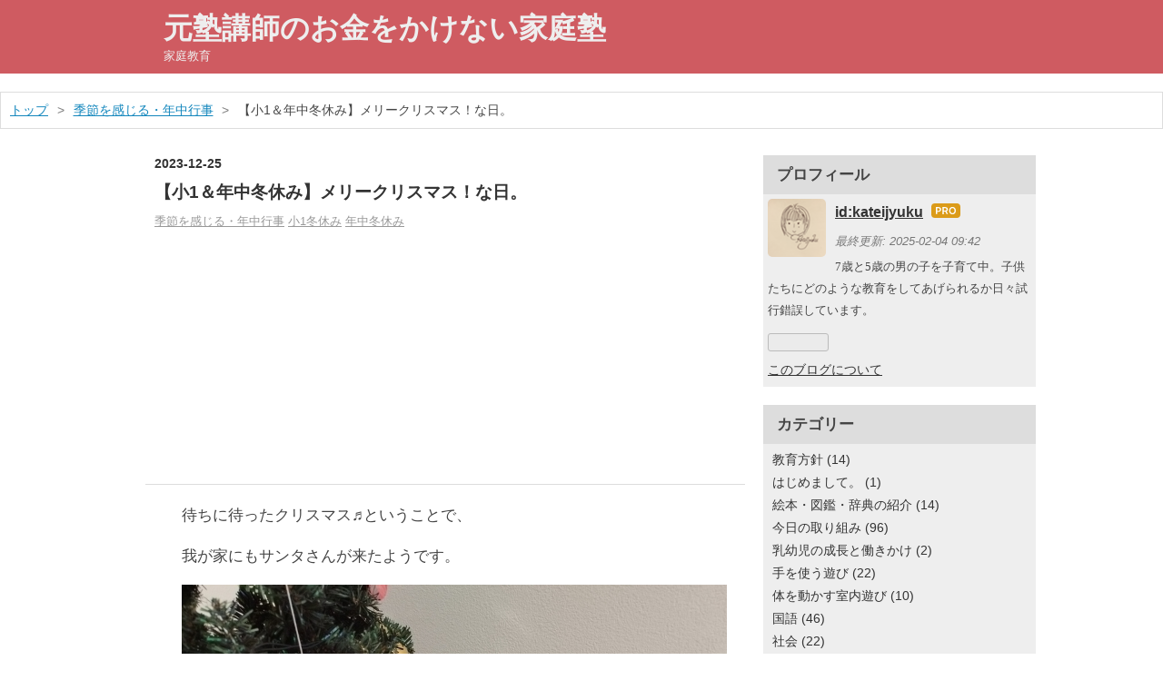

--- FILE ---
content_type: text/html; charset=utf-8
request_url: https://www.kateijyuku.com/entry/xmas
body_size: 13135
content:
<!DOCTYPE html>
<html
  lang="ja"

data-admin-domain="//blog.hatena.ne.jp"
data-admin-origin="https://blog.hatena.ne.jp"
data-author="kateijyuku"
data-avail-langs="ja en"
data-blog="kateijyuku.hatenablog.com"
data-blog-host="kateijyuku.hatenablog.com"
data-blog-is-public="1"
data-blog-name="元塾講師のお金をかけない家庭塾"
data-blog-owner="kateijyuku"
data-blog-show-ads=""
data-blog-show-sleeping-ads=""
data-blog-uri="https://www.kateijyuku.com/"
data-blog-uuid="17680117127200896383"
data-blogs-uri-base="https://www.kateijyuku.com"
data-brand="pro"
data-data-layer="{&quot;hatenablog&quot;:{&quot;admin&quot;:{},&quot;analytics&quot;:{&quot;brand_property_id&quot;:&quot;&quot;,&quot;measurement_id&quot;:&quot;&quot;,&quot;non_sampling_property_id&quot;:&quot;&quot;,&quot;property_id&quot;:&quot;UA-142294676-1&quot;,&quot;separated_property_id&quot;:&quot;UA-29716941-26&quot;},&quot;blog&quot;:{&quot;blog_id&quot;:&quot;17680117127200896383&quot;,&quot;content_seems_japanese&quot;:&quot;true&quot;,&quot;disable_ads&quot;:&quot;custom_domain&quot;,&quot;enable_ads&quot;:&quot;false&quot;,&quot;enable_keyword_link&quot;:&quot;false&quot;,&quot;entry_show_footer_related_entries&quot;:&quot;false&quot;,&quot;force_pc_view&quot;:&quot;true&quot;,&quot;is_public&quot;:&quot;true&quot;,&quot;is_responsive_view&quot;:&quot;true&quot;,&quot;is_sleeping&quot;:&quot;true&quot;,&quot;lang&quot;:&quot;ja&quot;,&quot;name&quot;:&quot;\u5143\u587e\u8b1b\u5e2b\u306e\u304a\u91d1\u3092\u304b\u3051\u306a\u3044\u5bb6\u5ead\u587e&quot;,&quot;owner_name&quot;:&quot;kateijyuku&quot;,&quot;uri&quot;:&quot;https://www.kateijyuku.com/&quot;},&quot;brand&quot;:&quot;pro&quot;,&quot;page_id&quot;:&quot;entry&quot;,&quot;permalink_entry&quot;:{&quot;author_name&quot;:&quot;kateijyuku&quot;,&quot;categories&quot;:&quot;\u5b63\u7bc0\u3092\u611f\u3058\u308b\u30fb\u5e74\u4e2d\u884c\u4e8b\t\u5c0f1\u51ac\u4f11\u307f\t\u5e74\u4e2d\u51ac\u4f11\u307f&quot;,&quot;character_count&quot;:266,&quot;date&quot;:&quot;2023-12-25&quot;,&quot;entry_id&quot;:&quot;6801883189069504296&quot;,&quot;first_category&quot;:&quot;\u5b63\u7bc0\u3092\u611f\u3058\u308b\u30fb\u5e74\u4e2d\u884c\u4e8b&quot;,&quot;hour&quot;:&quot;17&quot;,&quot;title&quot;:&quot;\u3010\u5c0f1\uff06\u5e74\u4e2d\u51ac\u4f11\u307f\u3011\u30e1\u30ea\u30fc\u30af\u30ea\u30b9\u30de\u30b9\uff01\u306a\u65e5\u3002&quot;,&quot;uri&quot;:&quot;https://www.kateijyuku.com/entry/xmas&quot;},&quot;pro&quot;:&quot;pro&quot;,&quot;router_type&quot;:&quot;blogs&quot;}}"
data-device="pc"
data-dont-recommend-pro="false"
data-global-domain="https://hatena.blog"
data-globalheader-color="b"
data-globalheader-type="pc"
data-has-touch-view="1"
data-help-url="https://help.hatenablog.com"
data-hide-header="1"
data-no-suggest-touch-view="1"
data-page="entry"
data-parts-domain="https://hatenablog-parts.com"
data-plus-available="1"
data-pro="true"
data-router-type="blogs"
data-sentry-dsn="https://03a33e4781a24cf2885099fed222b56d@sentry.io/1195218"
data-sentry-environment="production"
data-sentry-sample-rate="0.1"
data-static-domain="https://cdn.blog.st-hatena.com"
data-version="eb858d677b6f9ea2eeb6a32d6d15a3"




  data-initial-state="{}"

  >
  <head prefix="og: http://ogp.me/ns# fb: http://ogp.me/ns/fb# article: http://ogp.me/ns/article#">

  

  
  <meta name="viewport" content="width=device-width, initial-scale=1.0" />


  


  

  <meta name="robots" content="max-image-preview:large" />


  <meta charset="utf-8"/>
  <meta http-equiv="X-UA-Compatible" content="IE=7; IE=9; IE=10; IE=11" />
  <title>【小1＆年中冬休み】メリークリスマス！な日。 - 元塾講師のお金をかけない家庭塾</title>

  
  <link rel="canonical" href="https://www.kateijyuku.com/entry/xmas"/>



  

<meta itemprop="name" content="【小1＆年中冬休み】メリークリスマス！な日。 - 元塾講師のお金をかけない家庭塾"/>

  <meta itemprop="image" content="https://cdn.image.st-hatena.com/image/scale/0ce5d6a8848fd25d0f514743f5f1a3690a47239f/backend=imagemagick;version=1;width=1300/https%3A%2F%2Fcdn-ak.f.st-hatena.com%2Fimages%2Ffotolife%2Fk%2Fkateijyuku%2F20231225%2F20231225010142.jpg"/>


  <meta property="og:title" content="【小1＆年中冬休み】メリークリスマス！な日。 - 元塾講師のお金をかけない家庭塾"/>
<meta property="og:type" content="article"/>
  <meta property="og:url" content="https://www.kateijyuku.com/entry/xmas"/>

  <meta property="og:image" content="https://cdn.image.st-hatena.com/image/scale/0ce5d6a8848fd25d0f514743f5f1a3690a47239f/backend=imagemagick;version=1;width=1300/https%3A%2F%2Fcdn-ak.f.st-hatena.com%2Fimages%2Ffotolife%2Fk%2Fkateijyuku%2F20231225%2F20231225010142.jpg"/>

<meta property="og:image:alt" content="【小1＆年中冬休み】メリークリスマス！な日。 - 元塾講師のお金をかけない家庭塾"/>
    <meta property="og:description" content="待ちに待ったクリスマス♬ということで、 我が家にもサンタさんが来たようです。 小1の長男が、もう若干サンタさんの存在を怪しんでいます💦 早くない？笑 みなさんサンタバレした後はどうしているのでしょうか😅 年中の次男は空に向かって、「サンタさんありがとう💕」と叫んでいました。 かわいいー♥ そして今年のケーキはプチシュータワーにしました🎄 簡単にできるし、子ども達は何ならケーキより好きみたい🍰 ホールケーキは毎回残っちゃうし、もう少し大きくなるまでは、手作りデザートでいいかも。 明日から気合入れて、大掃除＆正月飾り頑張るぞー！！" />
<meta property="og:site_name" content="元塾講師のお金をかけない家庭塾"/>

  <meta property="article:published_time" content="2023-12-25T08:46:30Z" />

    <meta property="article:tag" content="季節を感じる・年中行事" />
    <meta property="article:tag" content="小1冬休み" />
    <meta property="article:tag" content="年中冬休み" />
      <meta name="twitter:card"  content="summary_large_image" />
    <meta name="twitter:image" content="https://cdn.image.st-hatena.com/image/scale/0ce5d6a8848fd25d0f514743f5f1a3690a47239f/backend=imagemagick;version=1;width=1300/https%3A%2F%2Fcdn-ak.f.st-hatena.com%2Fimages%2Ffotolife%2Fk%2Fkateijyuku%2F20231225%2F20231225010142.jpg" />  <meta name="twitter:title" content="【小1＆年中冬休み】メリークリスマス！な日。 - 元塾講師のお金をかけない家庭塾" />    <meta name="twitter:description" content="待ちに待ったクリスマス♬ということで、 我が家にもサンタさんが来たようです。 小1の長男が、もう若干サンタさんの存在を怪しんでいます💦 早くない？笑 みなさんサンタバレした後はどうしているのでしょうか😅 年中の次男は空に向かって、「サンタさんありがとう💕」と叫んでいました。 かわいいー♥ そして今年のケーキはプチシュー…" />  <meta name="twitter:app:name:iphone" content="はてなブログアプリ" />
  <meta name="twitter:app:id:iphone" content="583299321" />
  <meta name="twitter:app:url:iphone" content="hatenablog:///open?uri=https%3A%2F%2Fwww.kateijyuku.com%2Fentry%2Fxmas" />
  
    <meta name="description" content="待ちに待ったクリスマス♬ということで、 我が家にもサンタさんが来たようです。 小1の長男が、もう若干サンタさんの存在を怪しんでいます💦 早くない？笑 みなさんサンタバレした後はどうしているのでしょうか😅 年中の次男は空に向かって、「サンタさんありがとう💕」と叫んでいました。 かわいいー♥ そして今年のケーキはプチシュータワーにしました🎄 簡単にできるし、子ども達は何ならケーキより好きみたい🍰 ホールケーキは毎回残っちゃうし、もう少し大きくなるまでは、手作りデザートでいいかも。 明日から気合入れて、大掃除＆正月飾り頑張るぞー！！" />
    <meta name="google-site-verification" content="cAE-AwQ1tgjfaYg2TEd2UoGy0VZW3lqV9CZoVl80uGg" />
    <meta name="keywords" content="幼児教育, 通信教育, 成長と働きかけ, " />


  
<script
  id="embed-gtm-data-layer-loader"
  data-data-layer-page-specific="{&quot;hatenablog&quot;:{&quot;blogs_permalink&quot;:{&quot;blog_afc_issued&quot;:&quot;false&quot;,&quot;is_author_pro&quot;:&quot;true&quot;,&quot;entry_afc_issued&quot;:&quot;false&quot;,&quot;has_related_entries_with_elasticsearch&quot;:&quot;false&quot;,&quot;is_blog_sleeping&quot;:&quot;true&quot;}}}"
>
(function() {
  function loadDataLayer(elem, attrName) {
    if (!elem) { return {}; }
    var json = elem.getAttribute(attrName);
    if (!json) { return {}; }
    return JSON.parse(json);
  }

  var globalVariables = loadDataLayer(
    document.documentElement,
    'data-data-layer'
  );
  var pageSpecificVariables = loadDataLayer(
    document.getElementById('embed-gtm-data-layer-loader'),
    'data-data-layer-page-specific'
  );

  var variables = [globalVariables, pageSpecificVariables];

  if (!window.dataLayer) {
    window.dataLayer = [];
  }

  for (var i = 0; i < variables.length; i++) {
    window.dataLayer.push(variables[i]);
  }
})();
</script>

<!-- Google Tag Manager -->
<script>(function(w,d,s,l,i){w[l]=w[l]||[];w[l].push({'gtm.start':
new Date().getTime(),event:'gtm.js'});var f=d.getElementsByTagName(s)[0],
j=d.createElement(s),dl=l!='dataLayer'?'&l='+l:'';j.async=true;j.src=
'https://www.googletagmanager.com/gtm.js?id='+i+dl;f.parentNode.insertBefore(j,f);
})(window,document,'script','dataLayer','GTM-P4CXTW');</script>
<!-- End Google Tag Manager -->











  <link rel="shortcut icon" href="https://www.kateijyuku.com/icon/favicon">
<link rel="apple-touch-icon" href="https://www.kateijyuku.com/icon/touch">
<link rel="icon" sizes="192x192" href="https://www.kateijyuku.com/icon/link">

  

<link rel="alternate" type="application/atom+xml" title="Atom" href="https://www.kateijyuku.com/feed"/>
<link rel="alternate" type="application/rss+xml" title="RSS2.0" href="https://www.kateijyuku.com/rss"/>

  <link rel="alternate" type="application/json+oembed" href="https://hatena.blog/oembed?url=https%3A%2F%2Fwww.kateijyuku.com%2Fentry%2Fxmas&amp;format=json" title="oEmbed Profile of 【小1＆年中冬休み】メリークリスマス！な日。"/>
<link rel="alternate" type="text/xml+oembed" href="https://hatena.blog/oembed?url=https%3A%2F%2Fwww.kateijyuku.com%2Fentry%2Fxmas&amp;format=xml" title="oEmbed Profile of 【小1＆年中冬休み】メリークリスマス！な日。"/>
  
  <link rel="author" href="http://www.hatena.ne.jp/kateijyuku/">

  

  
      <link rel="preload" href="https://cdn-ak.f.st-hatena.com/images/fotolife/k/kateijyuku/20231225/20231225010142.jpg" as="image"/>


  
    
<link rel="stylesheet" type="text/css" href="https://cdn.blog.st-hatena.com/css/blog.css?version=eb858d677b6f9ea2eeb6a32d6d15a3"/>

    
  <link rel="stylesheet" type="text/css" href="https://usercss.blog.st-hatena.com/blog_style/17680117127200896383/e7789169ee8c550c08e50adba6e71b4ce4874ecb"/>
  
  

  

  
<script> </script>

  
<style>
  div#google_afc_user,
  div.google-afc-user-container,
  div.google_afc_image,
  div.google_afc_blocklink {
      display: block !important;
  }
</style>


  

  
    <script type="application/ld+json">{"@context":"http://schema.org","@type":"Article","dateModified":"2023-12-25T17:46:30+09:00","datePublished":"2023-12-25T17:46:30+09:00","description":"待ちに待ったクリスマス♬ということで、 我が家にもサンタさんが来たようです。 小1の長男が、もう若干サンタさんの存在を怪しんでいます💦 早くない？笑 みなさんサンタバレした後はどうしているのでしょうか😅 年中の次男は空に向かって、「サンタさんありがとう💕」と叫んでいました。 かわいいー♥ そして今年のケーキはプチシュータワーにしました🎄 簡単にできるし、子ども達は何ならケーキより好きみたい🍰 ホールケーキは毎回残っちゃうし、もう少し大きくなるまでは、手作りデザートでいいかも。 明日から気合入れて、大掃除＆正月飾り頑張るぞー！！","headline":"【小1＆年中冬休み】メリークリスマス！な日。","image":["https://cdn-ak.f.st-hatena.com/images/fotolife/k/kateijyuku/20231225/20231225010142.jpg"],"mainEntityOfPage":{"@id":"https://www.kateijyuku.com/entry/xmas","@type":"WebPage"}}</script>

  

  <script async src="https://pagead2.googlesyndication.com/pagead/js/adsbygoogle.js"></script>
<script>
     (adsbygoogle = window.adsbygoogle || []).push({
          google_ad_client: "ca-pub-1199541058828319",
          enable_page_level_ads: true
     });
</script>

  

</head>

  <body class="page-entry enable-top-editarea category-季節を感じる・年中行事 category-小1冬休み category-年中冬休み globalheader-off globalheader-ng-enabled">
    

<div id="globalheader-container"
  data-brand="hatenablog"
  style="display: none"
  >
  <iframe id="globalheader" height="37" frameborder="0" allowTransparency="true"></iframe>
</div>


  
  
  

  <div id="container">
    <div id="container-inner">
      <header id="blog-title" data-brand="hatenablog">
  <div id="blog-title-inner" >
    <div id="blog-title-content">
      <h1 id="title"><a href="https://www.kateijyuku.com/">元塾講師のお金をかけない家庭塾</a></h1>
      
        <h2 id="blog-description">家庭教育</h2>
      
    </div>
  </div>
</header>

      
  <div id="top-editarea">
    <style type="text/css">
.entry-content {
font-size:17px;
}
</style>
  </div>


      
          <div id="top-box">
    <div class="breadcrumb" data-test-id="breadcrumb">
      <div class="breadcrumb-inner">
        <a class="breadcrumb-link" href="https://www.kateijyuku.com/"><span>トップ</span></a>          <span class="breadcrumb-gt">&gt;</span>          <span class="breadcrumb-child">            <a class="breadcrumb-child-link" href="https://www.kateijyuku.com/archive/category/%E5%AD%A3%E7%AF%80%E3%82%92%E6%84%9F%E3%81%98%E3%82%8B%E3%83%BB%E5%B9%B4%E4%B8%AD%E8%A1%8C%E4%BA%8B"><span>季節を感じる・年中行事</span></a>          </span>            <span class="breadcrumb-gt">&gt;</span>          <span class="breadcrumb-child">            <span>【小1＆年中冬休み】メリークリスマス！な日。</span>          </span>      </div>
    </div>
  </div>
  <script type="application/ld+json" class="test-breadcrumb-json-ld">
    {"@type":"BreadcrumbList","itemListElement":[{"@type":"ListItem","item":{"@id":"https://www.kateijyuku.com/","name":"トップ"},"position":1},{"@type":"ListItem","position":2,"item":{"name":"季節を感じる・年中行事","@id":"https://www.kateijyuku.com/archive/category/%E5%AD%A3%E7%AF%80%E3%82%92%E6%84%9F%E3%81%98%E3%82%8B%E3%83%BB%E5%B9%B4%E4%B8%AD%E8%A1%8C%E4%BA%8B"}}],"@context":"http://schema.org"}
  </script>
      
      




<div id="content" class="hfeed"
  
  >
  <div id="content-inner">
    <div id="wrapper">
      <div id="main">
        <div id="main-inner">
          

          



          
  
  <!-- google_ad_section_start -->
  <!-- rakuten_ad_target_begin -->
  
  
  

  

  
    
      
        <article class="entry hentry test-hentry js-entry-article date-first autopagerize_page_element chars-400 words-100 mode-html entry-odd" id="entry-6801883189069504296" data-keyword-campaign="" data-uuid="6801883189069504296" data-publication-type="entry">
  <div class="entry-inner">
    <header class="entry-header">
  
    <div class="date entry-date first">
    <a href="https://www.kateijyuku.com/archive/2023/12/25" rel="nofollow">
      <time datetime="2023-12-25T08:46:30Z" title="2023-12-25T08:46:30Z">
        <span class="date-year">2023</span><span class="hyphen">-</span><span class="date-month">12</span><span class="hyphen">-</span><span class="date-day">25</span>
      </time>
    </a>
      </div>
  <h1 class="entry-title">
  <a href="https://www.kateijyuku.com/entry/xmas" class="entry-title-link bookmark">【小1＆年中冬休み】メリークリスマス！な日。</a>
</h1>

  
  

  <div class="entry-categories categories">
    
    <a href="https://www.kateijyuku.com/archive/category/%E5%AD%A3%E7%AF%80%E3%82%92%E6%84%9F%E3%81%98%E3%82%8B%E3%83%BB%E5%B9%B4%E4%B8%AD%E8%A1%8C%E4%BA%8B" class="entry-category-link category-季節を感じる・年中行事">季節を感じる・年中行事</a>
    
    <a href="https://www.kateijyuku.com/archive/category/%E5%B0%8F1%E5%86%AC%E4%BC%91%E3%81%BF" class="entry-category-link category-小1冬休み">小1冬休み</a>
    
    <a href="https://www.kateijyuku.com/archive/category/%E5%B9%B4%E4%B8%AD%E5%86%AC%E4%BC%91%E3%81%BF" class="entry-category-link category-年中冬休み">年中冬休み</a>
    
  </div>


  
  <div class="customized-header">
    <div class="entry-header-html"><script async src="https://pagead2.googlesyndication.com/pagead/js/adsbygoogle.js"></script>
<!-- スポンサーリンク -->
<ins class="adsbygoogle"
     style="display:block"
     data-ad-client="ca-pub-1199541058828319"
     data-ad-slot="1739396460"
     data-ad-format="auto"
     data-full-width-responsive="true"></ins>
<script>
     (adsbygoogle = window.adsbygoogle || []).push({});
</script></div>
  </div>


  

</header>

    


    <div class="entry-content hatenablog-entry">
  
    <p>待ちに待ったクリスマス♬ということで、</p>
<p>我が家にもサンタさんが来たようです。</p>
<p><img src="https://cdn-ak.f.st-hatena.com/images/fotolife/k/kateijyuku/20231225/20231225010142.jpg" width="900" height="1200" loading="lazy" title="" class="hatena-fotolife" itemprop="image" /></p>
<p>小1の長男が、もう若干サンタさんの存在を怪しんでいます💦</p>
<p>早くない？笑</p>
<p>みなさんサンタバレした後はどうしているのでしょうか😅</p>
<p>年中の次男は空に向かって、「サンタさんありがとう💕」と叫んでいました。</p>
<p>かわいいー♥</p>
<p> </p>
<p>そして今年のケーキはプチシュータワーにしました🎄</p>
<p><img src="https://cdn-ak.f.st-hatena.com/images/fotolife/k/kateijyuku/20231225/20231225173402.jpg" width="900" height="1200" loading="lazy" title="" class="hatena-fotolife" itemprop="image" /></p>
<p>簡単にできるし、子ども達は何ならケーキより好きみたい🍰</p>
<p>ホールケーキは毎回残っちゃうし、もう少し大きくなるまでは、手作りデザートでいいかも。</p>
<p> </p>
<p>明日から気合入れて、大掃除＆正月飾り頑張るぞー！！</p>
<p> </p>
    
    




    

  
</div>

    
  <footer class="entry-footer">
    
    <div class="entry-tags-wrapper">
  <div class="entry-tags">  </div>
</div>

    <p class="entry-footer-section track-inview-by-gtm" data-gtm-track-json="{&quot;area&quot;: &quot;finish_reading&quot;}">
  <span class="author vcard"><span class="fn" data-load-nickname="1" data-user-name="kateijyuku" >kateijyuku</span></span>
  <span class="entry-footer-time"><a href="https://www.kateijyuku.com/entry/xmas"><time data-relative datetime="2023-12-25T08:46:30Z" title="2023-12-25T08:46:30Z" class="updated">2023-12-25 17:46</time></a></span>
  
  
  
</p>

    

    
<div class="social-buttons">
  
  
    <div class="social-button-item">
      <a href="https://b.hatena.ne.jp/entry/s/www.kateijyuku.com/entry/xmas" class="hatena-bookmark-button" data-hatena-bookmark-url="https://www.kateijyuku.com/entry/xmas" data-hatena-bookmark-layout="vertical-balloon" data-hatena-bookmark-lang="ja" title="この記事をはてなブックマークに追加"><img src="https://b.st-hatena.com/images/entry-button/button-only.gif" alt="この記事をはてなブックマークに追加" width="20" height="20" style="border: none;" /></a>
    </div>
  
  
    <div class="social-button-item">
      <div class="fb-share-button" data-layout="box_count" data-href="https://www.kateijyuku.com/entry/xmas"></div>
    </div>
  
  
    
    
    <div class="social-button-item">
      <a
          class="entry-share-button entry-share-button-twitter test-share-button-twitter"
          href="https://x.com/intent/tweet?text=%E3%80%90%E5%B0%8F1%EF%BC%86%E5%B9%B4%E4%B8%AD%E5%86%AC%E4%BC%91%E3%81%BF%E3%80%91%E3%83%A1%E3%83%AA%E3%83%BC%E3%82%AF%E3%83%AA%E3%82%B9%E3%83%9E%E3%82%B9%EF%BC%81%E3%81%AA%E6%97%A5%E3%80%82+-+%E5%85%83%E5%A1%BE%E8%AC%9B%E5%B8%AB%E3%81%AE%E3%81%8A%E9%87%91%E3%82%92%E3%81%8B%E3%81%91%E3%81%AA%E3%81%84%E5%AE%B6%E5%BA%AD%E5%A1%BE&amp;url=https%3A%2F%2Fwww.kateijyuku.com%2Fentry%2Fxmas"
          title="X（Twitter）で投稿する"
        ></a>
    </div>
  
  
  
  
  
  
</div>

    

    <div class="customized-footer">
      

        

        
        
  <div class="entry-footer-html"><script async src="https://pagead2.googlesyndication.com/pagead/js/adsbygoogle.js"></script>
<!-- スポンサーリンク -->
<ins class="adsbygoogle"
     style="display:block"
     data-ad-client="ca-pub-1199541058828319"
     data-ad-slot="1739396460"
     data-ad-format="auto"
     data-full-width-responsive="true"></ins>
<script>
     (adsbygoogle = window.adsbygoogle || []).push({});
</script>

<a href="https://baby.blogmura.com/ranking.html?p_cid=11004165" target="_blank" ><img src="https://b.blogmura.com/baby/88_31.gif" width="88" height="31" border="0" alt="にほんブログ村 子育てブログへ" /></a><br /><a href="https://baby.blogmura.com/ranking.html?p_cid=11004165">にほんブログ村</a></div>


      
    </div>
    
  <div class="comment-box js-comment-box">
    
    <ul class="comment js-comment">
      <li class="read-more-comments" style="display: none;"><a>もっと読む</a></li>
    </ul>
    
      <a class="leave-comment-title js-leave-comment-title">コメントを書く</a>
    
  </div>

  </footer>

  </div>
</article>

      
      
    
  

  
  <!-- rakuten_ad_target_end -->
  <!-- google_ad_section_end -->
  
  
  
  <div class="pager pager-permalink permalink">
    
      
      <span class="pager-prev">
        <a href="https://www.kateijyuku.com/entry/homework_1" rel="prev">
          <span class="pager-arrow">&laquo; </span>
          【公立小学校】冬休みの宿題【1年生】
        </a>
      </span>
    
    
      
      <span class="pager-next">
        <a href="https://www.kateijyuku.com/entry/shizentoasobo" rel="next">
          【自然体験】キャンプ模擬体験を楽しんだ…
          <span class="pager-arrow"> &raquo;</span>
        </a>
      </span>
    
  </div>


  



        </div>
      </div>

      <aside id="box1">
  <div id="box1-inner">
  </div>
</aside>

    </div><!-- #wrapper -->

    
<aside id="box2">
  
  <div id="box2-inner">
    
      

<div class="hatena-module hatena-module-profile">
  <div class="hatena-module-title">
    プロフィール
  </div>
  <div class="hatena-module-body">
    
    <a href="https://www.kateijyuku.com/about" class="profile-icon-link">
      <img src="https://cdn.profile-image.st-hatena.com/users/kateijyuku/profile.png?1560726243"
      alt="id:kateijyuku" class="profile-icon" />
    </a>
    

    
    <span class="id">
      <a href="https://www.kateijyuku.com/about" class="hatena-id-link"><span data-load-nickname="1" data-user-name="kateijyuku">id:kateijyuku</span></a>
      
  
  
    <a href="https://blog.hatena.ne.jp/-/pro?plus_via=blog_plus_badge&amp;utm_source=pro_badge&amp;utm_medium=referral&amp;utm_campaign=register_pro" title="はてなブログPro"><i class="badge-type-pro">はてなブログPro</i></a>
  


    </span>
    

    
      <div class="profile-activities">
      
        最終更新:
        <time datetime="2025-02-04T00:42:04Z" data-relative data-epoch="1738629724000" class="updated">2025-02-04 09:42</time>
      
    </div>
    

    
    <div class="profile-description">
      <p>7歳と5歳の男の子を子育て中。子供たちにどのような教育をしてあげられるか日々試行錯誤しています。</p>

    </div>
    

    
      <div class="hatena-follow-button-box btn-subscribe js-hatena-follow-button-box"
  
  >

  <a href="#" class="hatena-follow-button js-hatena-follow-button">
    <span class="subscribing">
      <span class="foreground">読者です</span>
      <span class="background">読者をやめる</span>
    </span>
    <span class="unsubscribing" data-track-name="profile-widget-subscribe-button" data-track-once>
      <span class="foreground">読者になる</span>
      <span class="background">読者になる</span>
    </span>
  </a>
  <div class="subscription-count-box js-subscription-count-box">
    <i></i>
    <u></u>
    <span class="subscription-count js-subscription-count">
    </span>
  </div>
</div>

    

    

    <div class="profile-about">
      <a href="https://www.kateijyuku.com/about">このブログについて</a>
    </div>

  </div>
</div>

    
      

<div class="hatena-module hatena-module-category">
  <div class="hatena-module-title">
    カテゴリー
  </div>
  <div class="hatena-module-body">
    <ul class="hatena-urllist">
      
        <li>
          <a href="https://www.kateijyuku.com/archive/category/%E6%95%99%E8%82%B2%E6%96%B9%E9%87%9D" class="category-教育方針">
            教育方針 (14)
          </a>
        </li>
      
        <li>
          <a href="https://www.kateijyuku.com/archive/category/%E3%81%AF%E3%81%98%E3%82%81%E3%81%BE%E3%81%97%E3%81%A6%E3%80%82" class="category-はじめまして。">
            はじめまして。 (1)
          </a>
        </li>
      
        <li>
          <a href="https://www.kateijyuku.com/archive/category/%E7%B5%B5%E6%9C%AC%E3%83%BB%E5%9B%B3%E9%91%91%E3%83%BB%E8%BE%9E%E5%85%B8%E3%81%AE%E7%B4%B9%E4%BB%8B" class="category-絵本・図鑑・辞典の紹介">
            絵本・図鑑・辞典の紹介 (14)
          </a>
        </li>
      
        <li>
          <a href="https://www.kateijyuku.com/archive/category/%E4%BB%8A%E6%97%A5%E3%81%AE%E5%8F%96%E3%82%8A%E7%B5%84%E3%81%BF" class="category-今日の取り組み">
            今日の取り組み (96)
          </a>
        </li>
      
        <li>
          <a href="https://www.kateijyuku.com/archive/category/%E4%B9%B3%E5%B9%BC%E5%85%90%E3%81%AE%E6%88%90%E9%95%B7%E3%81%A8%E5%83%8D%E3%81%8D%E3%81%8B%E3%81%91" class="category-乳幼児の成長と働きかけ">
            乳幼児の成長と働きかけ (2)
          </a>
        </li>
      
        <li>
          <a href="https://www.kateijyuku.com/archive/category/%E6%89%8B%E3%82%92%E4%BD%BF%E3%81%86%E9%81%8A%E3%81%B3" class="category-手を使う遊び">
            手を使う遊び (22)
          </a>
        </li>
      
        <li>
          <a href="https://www.kateijyuku.com/archive/category/%E4%BD%93%E3%82%92%E5%8B%95%E3%81%8B%E3%81%99%E5%AE%A4%E5%86%85%E9%81%8A%E3%81%B3" class="category-体を動かす室内遊び">
            体を動かす室内遊び (10)
          </a>
        </li>
      
        <li>
          <a href="https://www.kateijyuku.com/archive/category/%E5%9B%BD%E8%AA%9E" class="category-国語">
            国語 (46)
          </a>
        </li>
      
        <li>
          <a href="https://www.kateijyuku.com/archive/category/%E7%A4%BE%E4%BC%9A" class="category-社会">
            社会 (22)
          </a>
        </li>
      
        <li>
          <a href="https://www.kateijyuku.com/archive/category/%E7%90%86%E7%A7%91" class="category-理科">
            理科 (57)
          </a>
        </li>
      
        <li>
          <a href="https://www.kateijyuku.com/archive/category/%E8%8B%B1%E8%AA%9E" class="category-英語">
            英語 (17)
          </a>
        </li>
      
        <li>
          <a href="https://www.kateijyuku.com/archive/category/%E7%AE%97%E6%95%B0" class="category-算数">
            算数 (19)
          </a>
        </li>
      
        <li>
          <a href="https://www.kateijyuku.com/archive/category/%E7%BE%8E%E8%A1%93" class="category-美術">
            美術 (48)
          </a>
        </li>
      
        <li>
          <a href="https://www.kateijyuku.com/archive/category/%E9%9F%B3%E6%A5%BD" class="category-音楽">
            音楽 (16)
          </a>
        </li>
      
        <li>
          <a href="https://www.kateijyuku.com/archive/category/%E8%A1%8C%E3%81%A3%E3%81%A6%E3%81%8D%E3%81%9F%E3%82%84%E3%81%A3%E3%81%A6%E3%81%BF%E3%81%9F" class="category-行ってきたやってみた">
            行ってきたやってみた (65)
          </a>
        </li>
      
        <li>
          <a href="https://www.kateijyuku.com/archive/category/%E5%B9%BC%E5%85%90%E5%AE%B6%E5%BA%AD%E5%AD%A6%E7%BF%92%E6%95%99%E6%9D%90" class="category-幼児家庭学習教材">
            幼児家庭学習教材 (38)
          </a>
        </li>
      
        <li>
          <a href="https://www.kateijyuku.com/archive/category/%E9%9B%91%E8%A8%98" class="category-雑記">
            雑記 (24)
          </a>
        </li>
      
        <li>
          <a href="https://www.kateijyuku.com/archive/category/%E5%AD%A3%E7%AF%80%E3%82%92%E6%84%9F%E3%81%98%E3%82%8B%E3%83%BB%E5%B9%B4%E4%B8%AD%E8%A1%8C%E4%BA%8B" class="category-季節を感じる・年中行事">
            季節を感じる・年中行事 (69)
          </a>
        </li>
      
        <li>
          <a href="https://www.kateijyuku.com/archive/category/%E5%B0%8F2%E5%A4%8F%E4%BC%91%E3%81%BF" class="category-小2夏休み">
            小2夏休み (58)
          </a>
        </li>
      
        <li>
          <a href="https://www.kateijyuku.com/archive/category/%E5%B9%B4%E9%95%B7%E5%A4%8F%E4%BC%91%E3%81%BF" class="category-年長夏休み">
            年長夏休み (55)
          </a>
        </li>
      
        <li>
          <a href="https://www.kateijyuku.com/archive/category/%E3%81%A1%E3%82%87%E3%81%A3%E3%81%A8%E3%81%97%E3%81%9F%E6%82%A9%E3%81%BF%E8%A7%A3%E6%B1%BA" class="category-ちょっとした悩み解決">
            ちょっとした悩み解決 (50)
          </a>
        </li>
      
        <li>
          <a href="https://www.kateijyuku.com/archive/category/%E5%B9%B4%E5%B0%91%E3%81%AE%E5%A4%8F%E4%BC%91%E3%81%BF" class="category-年少の夏休み">
            年少の夏休み (46)
          </a>
        </li>
      
        <li>
          <a href="https://www.kateijyuku.com/archive/category/%E6%97%85%E8%82%B2" class="category-旅育">
            旅育 (38)
          </a>
        </li>
      
        <li>
          <a href="https://www.kateijyuku.com/archive/category/%E5%B9%B4%E4%B8%AD%E5%A4%8F%E4%BC%91%E3%81%BF" class="category-年中夏休み">
            年中夏休み (32)
          </a>
        </li>
      
        <li>
          <a href="https://www.kateijyuku.com/archive/category/%E5%B0%8F%EF%BC%91%E5%A4%8F%E4%BC%91%E3%81%BF" class="category-小１夏休み">
            小１夏休み (31)
          </a>
        </li>
      
        <li>
          <a href="https://www.kateijyuku.com/archive/category/%E5%B9%BC%E7%A8%9A%E5%9C%92" class="category-幼稚園">
            幼稚園 (28)
          </a>
        </li>
      
        <li>
          <a href="https://www.kateijyuku.com/archive/category/%E5%B0%8F%E5%AD%A6%E7%94%9F%E5%AE%B6%E5%BA%AD%E5%AD%A6%E7%BF%92" class="category-小学生家庭学習">
            小学生家庭学習 (20)
          </a>
        </li>
      
        <li>
          <a href="https://www.kateijyuku.com/archive/category/%E3%81%94%E3%81%A3%E3%81%93%E9%81%8A%E3%81%B3" class="category-ごっこ遊び">
            ごっこ遊び (16)
          </a>
        </li>
      
        <li>
          <a href="https://www.kateijyuku.com/archive/category/%E5%B0%8F1%E5%86%AC%E4%BC%91%E3%81%BF" class="category-小1冬休み">
            小1冬休み (16)
          </a>
        </li>
      
        <li>
          <a href="https://www.kateijyuku.com/archive/category/%E5%B9%B4%E4%B8%AD%E5%86%AC%E4%BC%91%E3%81%BF" class="category-年中冬休み">
            年中冬休み (12)
          </a>
        </li>
      
        <li>
          <a href="https://www.kateijyuku.com/archive/category/%E5%B0%8F%E5%AD%A6%E6%A0%A1" class="category-小学校">
            小学校 (11)
          </a>
        </li>
      
        <li>
          <a href="https://www.kateijyuku.com/archive/category/%E7%94%9F%E6%B4%BB%E7%BF%92%E6%85%A3" class="category-生活習慣">
            生活習慣 (11)
          </a>
        </li>
      
        <li>
          <a href="https://www.kateijyuku.com/archive/category/%E5%A4%96%E9%81%8A%E3%81%B3%E3%81%8C%E6%A5%BD%E3%81%97%E3%81%8F%E3%81%AA%E3%82%8B%E3%82%A2%E3%82%A4%E3%83%87%E3%82%A3%E3%82%A2" class="category-外遊びが楽しくなるアイディア">
            外遊びが楽しくなるアイディア (11)
          </a>
        </li>
      
        <li>
          <a href="https://www.kateijyuku.com/archive/category/%E8%87%AA%E7%84%B6%E4%BD%93%E9%A8%93" class="category-自然体験">
            自然体験 (7)
          </a>
        </li>
      
        <li>
          <a href="https://www.kateijyuku.com/archive/category/%E5%AD%90%E4%BE%9B%E3%81%A8%E8%A6%B3%E3%81%9F%E3%81%84%E6%98%A0%E7%94%BB" class="category-子供と観たい映画">
            子供と観たい映画 (6)
          </a>
        </li>
      
        <li>
          <a href="https://www.kateijyuku.com/archive/category/%E3%82%B3%E3%83%9F%E3%83%A5%E3%83%8B%E3%82%B1%E3%83%BC%E3%82%B7%E3%83%A7%E3%83%B3" class="category-コミュニケーション">
            コミュニケーション (6)
          </a>
        </li>
      
        <li>
          <a href="https://www.kateijyuku.com/archive/category/%E6%89%8B%E4%BD%9C%E3%82%8A%E3%81%8A%E3%82%82%E3%81%A1%E3%82%83%E3%83%BB%E3%82%B2%E3%83%BC%E3%83%A0" class="category-手作りおもちゃ・ゲーム">
            手作りおもちゃ・ゲーム (4)
          </a>
        </li>
      
        <li>
          <a href="https://www.kateijyuku.com/archive/category/%E4%BD%93%E9%A8%93%E5%AD%A6%E7%BF%92" class="category-体験学習">
            体験学習 (3)
          </a>
        </li>
      
        <li>
          <a href="https://www.kateijyuku.com/archive/category/%E6%96%99%E7%90%86" class="category-料理">
            料理 (2)
          </a>
        </li>
      
        <li>
          <a href="https://www.kateijyuku.com/archive/category/%E5%B0%8F%E5%AD%A6%E6%A0%A1%E5%85%A5%E5%AD%A6%E6%BA%96%E5%82%99" class="category-小学校入学準備">
            小学校入学準備 (2)
          </a>
        </li>
      
        <li>
          <a href="https://www.kateijyuku.com/archive/category/%E8%87%AA%E7%94%B1%E7%A0%94%E7%A9%B6" class="category-自由研究">
            自由研究 (2)
          </a>
        </li>
      
        <li>
          <a href="https://www.kateijyuku.com/archive/category/%E4%BD%93%E8%82%B2" class="category-体育">
            体育 (1)
          </a>
        </li>
      
        <li>
          <a href="https://www.kateijyuku.com/archive/category/%E3%82%AA%E3%83%B3%E3%83%A9%E3%82%A4%E3%83%B3%E8%8B%B1%E4%BC%9A%E8%A9%B1" class="category-オンライン英会話">
            オンライン英会話 (1)
          </a>
        </li>
      
    </ul>
  </div>
</div>

    
      
<div class="hatena-module hatena-module-entries-access-ranking"
  data-count="10"
  data-source="access"
  data-enable_customize_format="0"
  data-display_entry_image_size_width="100"
  data-display_entry_image_size_height="100"

  data-display_entry_category="1"
  data-display_entry_image="1"
  data-display_entry_image_size_width="100"
  data-display_entry_image_size_height="100"
  data-display_entry_body_length="0"
  data-display_entry_date="0"
  data-display_entry_title_length="20"
  data-restrict_entry_title_length="0"
  data-display_bookmark_count="0"

>
  <div class="hatena-module-title">
    
      注目記事
    
  </div>
  <div class="hatena-module-body">
    
  </div>
</div>

    
      <div class="hatena-module hatena-module-recent-entries ">
  <div class="hatena-module-title">
    <a href="https://www.kateijyuku.com/archive">
      最新記事
    </a>
  </div>
  <div class="hatena-module-body">
    <ul class="recent-entries hatena-urllist urllist-with-thumbnails">
  
  
    
    <li class="urllist-item recent-entries-item">
      <div class="urllist-item-inner recent-entries-item-inner">
        
          
                      <a class="urllist-image-link recent-entries-image-link" href="https://www.kateijyuku.com/entry/wagon">
  <img alt="【おすすめ】教材収納ワゴン" src="https://cdn.image.st-hatena.com/image/square/2115e23c0e63bca242f14fc5bb8719cac701d921/backend=imagemagick;height=100;version=1;width=100/https%3A%2F%2Fcdn-ak.f.st-hatena.com%2Fimages%2Ffotolife%2Fk%2Fkateijyuku%2F20250204%2F20250204093740.jpg" class="urllist-image recent-entries-image" title="【おすすめ】教材収納ワゴン" width="100" height="100" loading="lazy">
</a>

          <a href="https://www.kateijyuku.com/entry/wagon" class="urllist-title-link recent-entries-title-link  urllist-title recent-entries-title">【おすすめ】教材収納ワゴン</a>




          
                      <div class="urllist-categories recent-entries-categories">    <a class="urllist-category-link recent-entries-category-link category-ちょっとした悩み解決" href="https://www.kateijyuku.com/archive/category/%E3%81%A1%E3%82%87%E3%81%A3%E3%81%A8%E3%81%97%E3%81%9F%E6%82%A9%E3%81%BF%E8%A7%A3%E6%B1%BA">
      ちょっとした悩み解決
    </a>
</div>


                </div>
    </li>
  
    
    <li class="urllist-item recent-entries-item">
      <div class="urllist-item-inner recent-entries-item-inner">
        
          
                      <a class="urllist-image-link recent-entries-image-link" href="https://www.kateijyuku.com/entry/syakaitaikengakusyuu">
  <img alt="【小3に向けて】暮らしの移り変わりを知る【社会体験学習】" src="https://cdn.image.st-hatena.com/image/square/0d583e8e7d197edba0179ac9c68cb5c25c96cea8/backend=imagemagick;height=100;version=1;width=100/https%3A%2F%2Fcdn-ak.f.st-hatena.com%2Fimages%2Ffotolife%2Fk%2Fkateijyuku%2F20250108%2F20250108220410.jpg" class="urllist-image recent-entries-image" title="【小3に向けて】暮らしの移り変わりを知る【社会体験学習】" width="100" height="100" loading="lazy">
</a>

          <a href="https://www.kateijyuku.com/entry/syakaitaikengakusyuu" class="urllist-title-link recent-entries-title-link  urllist-title recent-entries-title">【小3に向けて】暮らしの移り変わりを知る【社会体験学習】</a>




          
                      <div class="urllist-categories recent-entries-categories">    <a class="urllist-category-link recent-entries-category-link category-小学生家庭学習" href="https://www.kateijyuku.com/archive/category/%E5%B0%8F%E5%AD%A6%E7%94%9F%E5%AE%B6%E5%BA%AD%E5%AD%A6%E7%BF%92">
      小学生家庭学習
    </a>    <a class="urllist-category-link recent-entries-category-link category-体験学習" href="https://www.kateijyuku.com/archive/category/%E4%BD%93%E9%A8%93%E5%AD%A6%E7%BF%92">
      体験学習
    </a>    <a class="urllist-category-link recent-entries-category-link category-社会" href="https://www.kateijyuku.com/archive/category/%E7%A4%BE%E4%BC%9A">
      社会
    </a>    <a class="urllist-category-link recent-entries-category-link category-今日の取り組み" href="https://www.kateijyuku.com/archive/category/%E4%BB%8A%E6%97%A5%E3%81%AE%E5%8F%96%E3%82%8A%E7%B5%84%E3%81%BF">
      今日の取り組み
    </a>
</div>


                </div>
    </li>
  
    
    <li class="urllist-item recent-entries-item">
      <div class="urllist-item-inner recent-entries-item-inner">
        
          
                      <a class="urllist-image-link recent-entries-image-link" href="https://www.kateijyuku.com/entry/syougatsu">
  <img alt="【年長&amp;小2】お正月遊び【年中行事を体験する】" src="https://cdn.image.st-hatena.com/image/square/2ca9d94db4df6af0e2f6288a397e6e28de610c17/backend=imagemagick;height=100;version=1;width=100/https%3A%2F%2Fcdn-ak.f.st-hatena.com%2Fimages%2Ffotolife%2Fk%2Fkateijyuku%2F20250107%2F20250107222722.jpg" class="urllist-image recent-entries-image" title="【年長&amp;小2】お正月遊び【年中行事を体験する】" width="100" height="100" loading="lazy">
</a>

          <a href="https://www.kateijyuku.com/entry/syougatsu" class="urllist-title-link recent-entries-title-link  urllist-title recent-entries-title">【年長&amp;小2】お正月遊び【年中行事を体験する】</a>




          
                      <div class="urllist-categories recent-entries-categories">    <a class="urllist-category-link recent-entries-category-link category-今日の取り組み" href="https://www.kateijyuku.com/archive/category/%E4%BB%8A%E6%97%A5%E3%81%AE%E5%8F%96%E3%82%8A%E7%B5%84%E3%81%BF">
      今日の取り組み
    </a>    <a class="urllist-category-link recent-entries-category-link category-体験学習" href="https://www.kateijyuku.com/archive/category/%E4%BD%93%E9%A8%93%E5%AD%A6%E7%BF%92">
      体験学習
    </a>    <a class="urllist-category-link recent-entries-category-link category-季節を感じる・年中行事" href="https://www.kateijyuku.com/archive/category/%E5%AD%A3%E7%AF%80%E3%82%92%E6%84%9F%E3%81%98%E3%82%8B%E3%83%BB%E5%B9%B4%E4%B8%AD%E8%A1%8C%E4%BA%8B">
      季節を感じる・年中行事
    </a>    <a class="urllist-category-link recent-entries-category-link category-社会" href="https://www.kateijyuku.com/archive/category/%E7%A4%BE%E4%BC%9A">
      社会
    </a>
</div>


                </div>
    </li>
  
    
    <li class="urllist-item recent-entries-item">
      <div class="urllist-item-inner recent-entries-item-inner">
        
          
                      <a class="urllist-image-link recent-entries-image-link" href="https://www.kateijyuku.com/entry/kurashinoutsurikawari">
  <img alt="【小3に向けて】祖父母にインタビュー【社会体験学習】" src="https://cdn.image.st-hatena.com/image/square/6b1fa9f7bf4ad6ddf7503bbb9c237e3262ba5e73/backend=imagemagick;height=100;version=1;width=100/https%3A%2F%2Fcdn-ak.f.st-hatena.com%2Fimages%2Ffotolife%2Fk%2Fkateijyuku%2F20250106%2F20250106093933.jpg" class="urllist-image recent-entries-image" title="【小3に向けて】祖父母にインタビュー【社会体験学習】" width="100" height="100" loading="lazy">
</a>

          <a href="https://www.kateijyuku.com/entry/kurashinoutsurikawari" class="urllist-title-link recent-entries-title-link  urllist-title recent-entries-title">【小3に向けて】祖父母にインタビュー【社会体験学習】</a>




          
                      <div class="urllist-categories recent-entries-categories">    <a class="urllist-category-link recent-entries-category-link category-社会" href="https://www.kateijyuku.com/archive/category/%E7%A4%BE%E4%BC%9A">
      社会
    </a>    <a class="urllist-category-link recent-entries-category-link category-自由研究" href="https://www.kateijyuku.com/archive/category/%E8%87%AA%E7%94%B1%E7%A0%94%E7%A9%B6">
      自由研究
    </a>    <a class="urllist-category-link recent-entries-category-link category-小学生家庭学習" href="https://www.kateijyuku.com/archive/category/%E5%B0%8F%E5%AD%A6%E7%94%9F%E5%AE%B6%E5%BA%AD%E5%AD%A6%E7%BF%92">
      小学生家庭学習
    </a>    <a class="urllist-category-link recent-entries-category-link category-体験学習" href="https://www.kateijyuku.com/archive/category/%E4%BD%93%E9%A8%93%E5%AD%A6%E7%BF%92">
      体験学習
    </a>
</div>


                </div>
    </li>
  
    
    <li class="urllist-item recent-entries-item">
      <div class="urllist-item-inner recent-entries-item-inner">
        
          
                      <a class="urllist-image-link recent-entries-image-link" href="https://www.kateijyuku.com/entry/oosouji">
  <img alt="大掃除、のんびりスタート！" src="https://cdn.image.st-hatena.com/image/square/c80b58e2db8d9389708d7829fdee9d41288229fd/backend=imagemagick;height=100;version=1;width=100/https%3A%2F%2Fcdn-ak.f.st-hatena.com%2Fimages%2Ffotolife%2Fk%2Fkateijyuku%2F20241211%2F20241211113032.jpg" class="urllist-image recent-entries-image" title="大掃除、のんびりスタート！" width="100" height="100" loading="lazy">
</a>

          <a href="https://www.kateijyuku.com/entry/oosouji" class="urllist-title-link recent-entries-title-link  urllist-title recent-entries-title">大掃除、のんびりスタート！</a>




          
                      <div class="urllist-categories recent-entries-categories">    <a class="urllist-category-link recent-entries-category-link category-雑記" href="https://www.kateijyuku.com/archive/category/%E9%9B%91%E8%A8%98">
      雑記
    </a>
</div>


                </div>
    </li>
  
    
    <li class="urllist-item recent-entries-item">
      <div class="urllist-item-inner recent-entries-item-inner">
        
          
                      <a class="urllist-image-link recent-entries-image-link" href="https://www.kateijyuku.com/entry/asaschedule">
  <img alt="【年長&amp;小2】朝のスケジュール【バタバタしたくない】" src="https://cdn.image.st-hatena.com/image/square/0e952c87402506879e50abed514769a0a0a81f08/backend=imagemagick;height=100;version=1;width=100/https%3A%2F%2Fcdn-ak.f.st-hatena.com%2Fimages%2Ffotolife%2Fk%2Fkateijyuku%2F20241210%2F20241210194011.jpg" class="urllist-image recent-entries-image" title="【年長&amp;小2】朝のスケジュール【バタバタしたくない】" width="100" height="100" loading="lazy">
</a>

          <a href="https://www.kateijyuku.com/entry/asaschedule" class="urllist-title-link recent-entries-title-link  urllist-title recent-entries-title">【年長&amp;小2】朝のスケジュール【バタバタしたくない】</a>




          
                      <div class="urllist-categories recent-entries-categories">    <a class="urllist-category-link recent-entries-category-link category-小学校" href="https://www.kateijyuku.com/archive/category/%E5%B0%8F%E5%AD%A6%E6%A0%A1">
      小学校
    </a>    <a class="urllist-category-link recent-entries-category-link category-ちょっとした悩み解決" href="https://www.kateijyuku.com/archive/category/%E3%81%A1%E3%82%87%E3%81%A3%E3%81%A8%E3%81%97%E3%81%9F%E6%82%A9%E3%81%BF%E8%A7%A3%E6%B1%BA">
      ちょっとした悩み解決
    </a>
</div>


                </div>
    </li>
  
    
    <li class="urllist-item recent-entries-item">
      <div class="urllist-item-inner recent-entries-item-inner">
        
          
                      <a class="urllist-image-link recent-entries-image-link" href="https://www.kateijyuku.com/entry/asaben2">
  <img alt="【年長】朝勉の内容【新1年に向けて】" src="https://cdn.image.st-hatena.com/image/square/741f3f90bb1358f90e296dfdb76735a0f16b2442/backend=imagemagick;height=100;version=1;width=100/https%3A%2F%2Fcdn-ak.f.st-hatena.com%2Fimages%2Ffotolife%2Fk%2Fkateijyuku%2F20241210%2F20241210184250.jpg" class="urllist-image recent-entries-image" title="【年長】朝勉の内容【新1年に向けて】" width="100" height="100" loading="lazy">
</a>

          <a href="https://www.kateijyuku.com/entry/asaben2" class="urllist-title-link recent-entries-title-link  urllist-title recent-entries-title">【年長】朝勉の内容【新1年に向けて】</a>




          
                      <div class="urllist-categories recent-entries-categories">    <a class="urllist-category-link recent-entries-category-link category-小学生家庭学習" href="https://www.kateijyuku.com/archive/category/%E5%B0%8F%E5%AD%A6%E7%94%9F%E5%AE%B6%E5%BA%AD%E5%AD%A6%E7%BF%92">
      小学生家庭学習
    </a>
</div>


                </div>
    </li>
  
    
    <li class="urllist-item recent-entries-item">
      <div class="urllist-item-inner recent-entries-item-inner">
        
          
                      <a class="urllist-image-link recent-entries-image-link" href="https://www.kateijyuku.com/entry/asaben">
  <img alt="【小2】朝勉の内容【小3に向けて】" src="https://cdn.image.st-hatena.com/image/square/58cbfecb5aa0d07c1a73e44b6e2c229c44606dff/backend=imagemagick;height=100;version=1;width=100/https%3A%2F%2Fcdn-ak.f.st-hatena.com%2Fimages%2Ffotolife%2Fk%2Fkateijyuku%2F20241207%2F20241207063228.jpg" class="urllist-image recent-entries-image" title="【小2】朝勉の内容【小3に向けて】" width="100" height="100" loading="lazy">
</a>

          <a href="https://www.kateijyuku.com/entry/asaben" class="urllist-title-link recent-entries-title-link  urllist-title recent-entries-title">【小2】朝勉の内容【小3に向けて】</a>




          
                      <div class="urllist-categories recent-entries-categories">    <a class="urllist-category-link recent-entries-category-link category-小学生家庭学習" href="https://www.kateijyuku.com/archive/category/%E5%B0%8F%E5%AD%A6%E7%94%9F%E5%AE%B6%E5%BA%AD%E5%AD%A6%E7%BF%92">
      小学生家庭学習
    </a>    <a class="urllist-category-link recent-entries-category-link category-教育方針" href="https://www.kateijyuku.com/archive/category/%E6%95%99%E8%82%B2%E6%96%B9%E9%87%9D">
      教育方針
    </a>
</div>


                </div>
    </li>
  
    
    <li class="urllist-item recent-entries-item">
      <div class="urllist-item-inner recent-entries-item-inner">
        
          
                      <a class="urllist-image-link recent-entries-image-link" href="https://www.kateijyuku.com/entry/kokygo2">
  <img alt="【小2】国語の感想&amp;課題【冬休みからの学習】" src="https://cdn.image.st-hatena.com/image/square/ebc7f3befb83539816f2a370814a43b382f2bf8d/backend=imagemagick;height=100;version=1;width=100/https%3A%2F%2Fcdn-ak.f.st-hatena.com%2Fimages%2Ffotolife%2Fk%2Fkateijyuku%2F20241206%2F20241206120828.jpg" class="urllist-image recent-entries-image" title="【小2】国語の感想&amp;課題【冬休みからの学習】" width="100" height="100" loading="lazy">
</a>

          <a href="https://www.kateijyuku.com/entry/kokygo2" class="urllist-title-link recent-entries-title-link  urllist-title recent-entries-title">【小2】国語の感想&amp;課題【冬休みからの学習】</a>




          
                      <div class="urllist-categories recent-entries-categories">    <a class="urllist-category-link recent-entries-category-link category-小学生家庭学習" href="https://www.kateijyuku.com/archive/category/%E5%B0%8F%E5%AD%A6%E7%94%9F%E5%AE%B6%E5%BA%AD%E5%AD%A6%E7%BF%92">
      小学生家庭学習
    </a>    <a class="urllist-category-link recent-entries-category-link category-国語" href="https://www.kateijyuku.com/archive/category/%E5%9B%BD%E8%AA%9E">
      国語
    </a>
</div>


                </div>
    </li>
  
    
    <li class="urllist-item recent-entries-item">
      <div class="urllist-item-inner recent-entries-item-inner">
        
          
                      <a class="urllist-image-link recent-entries-image-link" href="https://www.kateijyuku.com/entry/syakai2">
  <img alt="【新3年に向けて】社会を1年分解いてみる【体験学習の計画】" src="https://cdn.image.st-hatena.com/image/square/31990502af02d1ed5c37f3660886e9734847ba4a/backend=imagemagick;height=100;version=1;width=100/https%3A%2F%2Fcdn-ak.f.st-hatena.com%2Fimages%2Ffotolife%2Fk%2Fkateijyuku%2F20241203%2F20241203121808.jpg" class="urllist-image recent-entries-image" title="【新3年に向けて】社会を1年分解いてみる【体験学習の計画】" width="100" height="100" loading="lazy">
</a>

          <a href="https://www.kateijyuku.com/entry/syakai2" class="urllist-title-link recent-entries-title-link  urllist-title recent-entries-title">【新3年に向けて】社会を1年分解いてみる【体験学習の計画】</a>




          
                      <div class="urllist-categories recent-entries-categories">    <a class="urllist-category-link recent-entries-category-link category-小学生家庭学習" href="https://www.kateijyuku.com/archive/category/%E5%B0%8F%E5%AD%A6%E7%94%9F%E5%AE%B6%E5%BA%AD%E5%AD%A6%E7%BF%92">
      小学生家庭学習
    </a>    <a class="urllist-category-link recent-entries-category-link category-社会" href="https://www.kateijyuku.com/archive/category/%E7%A4%BE%E4%BC%9A">
      社会
    </a>
</div>


                </div>
    </li>
  
    
    <li class="urllist-item recent-entries-item">
      <div class="urllist-item-inner recent-entries-item-inner">
        
          
                      <a class="urllist-image-link recent-entries-image-link" href="https://www.kateijyuku.com/entry/math2nen">
  <img alt="【小2】算数の感想&amp;課題【冬休みからの学習】" src="https://cdn.image.st-hatena.com/image/square/52b1006cb6ff23769a6080ac001695e6c19188ae/backend=imagemagick;height=100;version=1;width=100/https%3A%2F%2Fcdn-ak.f.st-hatena.com%2Fimages%2Ffotolife%2Fk%2Fkateijyuku%2F20241130%2F20241130085545.jpg" class="urllist-image recent-entries-image" title="【小2】算数の感想&amp;課題【冬休みからの学習】" width="100" height="100" loading="lazy">
</a>

          <a href="https://www.kateijyuku.com/entry/math2nen" class="urllist-title-link recent-entries-title-link  urllist-title recent-entries-title">【小2】算数の感想&amp;課題【冬休みからの学習】</a>




          
                      <div class="urllist-categories recent-entries-categories">    <a class="urllist-category-link recent-entries-category-link category-小学生家庭学習" href="https://www.kateijyuku.com/archive/category/%E5%B0%8F%E5%AD%A6%E7%94%9F%E5%AE%B6%E5%BA%AD%E5%AD%A6%E7%BF%92">
      小学生家庭学習
    </a>    <a class="urllist-category-link recent-entries-category-link category-算数" href="https://www.kateijyuku.com/archive/category/%E7%AE%97%E6%95%B0">
      算数
    </a>
</div>


                </div>
    </li>
  
    
    <li class="urllist-item recent-entries-item">
      <div class="urllist-item-inner recent-entries-item-inner">
        
          
                      <a class="urllist-image-link recent-entries-image-link" href="https://www.kateijyuku.com/entry/rika">
  <img alt="【新3年に向けて】理科を1年分解いてみる【体験学習の計画】" src="https://cdn.image.st-hatena.com/image/square/6969192c6cb6487f144b24b5563e223c0242d975/backend=imagemagick;height=100;version=1;width=100/https%3A%2F%2Fcdn-ak.f.st-hatena.com%2Fimages%2Ffotolife%2Fk%2Fkateijyuku%2F20241203%2F20241203122135.jpg" class="urllist-image recent-entries-image" title="【新3年に向けて】理科を1年分解いてみる【体験学習の計画】" width="100" height="100" loading="lazy">
</a>

          <a href="https://www.kateijyuku.com/entry/rika" class="urllist-title-link recent-entries-title-link  urllist-title recent-entries-title">【新3年に向けて】理科を1年分解いてみる【体験学習の計画】</a>




          
                      <div class="urllist-categories recent-entries-categories">    <a class="urllist-category-link recent-entries-category-link category-小学生家庭学習" href="https://www.kateijyuku.com/archive/category/%E5%B0%8F%E5%AD%A6%E7%94%9F%E5%AE%B6%E5%BA%AD%E5%AD%A6%E7%BF%92">
      小学生家庭学習
    </a>    <a class="urllist-category-link recent-entries-category-link category-理科" href="https://www.kateijyuku.com/archive/category/%E7%90%86%E7%A7%91">
      理科
    </a>
</div>


                </div>
    </li>
  
    
    <li class="urllist-item recent-entries-item">
      <div class="urllist-item-inner recent-entries-item-inner">
        
          
                      <a class="urllist-image-link recent-entries-image-link" href="https://www.kateijyuku.com/entry/onlineeikaiwa">
  <img alt="【子どもオンライン英会話】QQキッズ無料体験【全2回の内容】" src="https://cdn.image.st-hatena.com/image/square/108807d61e74e04c7ebfc843373c3f923266f7c3/backend=imagemagick;height=100;version=1;width=100/https%3A%2F%2Fcdn-ak.f.st-hatena.com%2Fimages%2Ffotolife%2Fk%2Fkateijyuku%2F20241122%2F20241122152141.jpg" class="urllist-image recent-entries-image" title="【子どもオンライン英会話】QQキッズ無料体験【全2回の内容】" width="100" height="100" loading="lazy">
</a>

          <a href="https://www.kateijyuku.com/entry/onlineeikaiwa" class="urllist-title-link recent-entries-title-link  urllist-title recent-entries-title">【子どもオンライン英会話】QQキッズ無料体験【全2回の内容】</a>




          
                      <div class="urllist-categories recent-entries-categories">    <a class="urllist-category-link recent-entries-category-link category-小学生家庭学習" href="https://www.kateijyuku.com/archive/category/%E5%B0%8F%E5%AD%A6%E7%94%9F%E5%AE%B6%E5%BA%AD%E5%AD%A6%E7%BF%92">
      小学生家庭学習
    </a>    <a class="urllist-category-link recent-entries-category-link category-英語" href="https://www.kateijyuku.com/archive/category/%E8%8B%B1%E8%AA%9E">
      英語
    </a>    <a class="urllist-category-link recent-entries-category-link category-オンライン英会話" href="https://www.kateijyuku.com/archive/category/%E3%82%AA%E3%83%B3%E3%83%A9%E3%82%A4%E3%83%B3%E8%8B%B1%E4%BC%9A%E8%A9%B1">
      オンライン英会話
    </a>
</div>


                </div>
    </li>
  
    
    <li class="urllist-item recent-entries-item">
      <div class="urllist-item-inner recent-entries-item-inner">
        
          
                      <a class="urllist-image-link recent-entries-image-link" href="https://www.kateijyuku.com/entry/sannen">
  <img alt="【新3年に向けて】ドリル購入【おすすめ】" src="https://cdn.image.st-hatena.com/image/square/860092102b584d459d08faa788fde102f769e801/backend=imagemagick;height=100;version=1;width=100/https%3A%2F%2Fcdn-ak.f.st-hatena.com%2Fimages%2Ffotolife%2Fk%2Fkateijyuku%2F20241111%2F20241111191514.jpg" class="urllist-image recent-entries-image" title="【新3年に向けて】ドリル購入【おすすめ】" width="100" height="100" loading="lazy">
</a>

          <a href="https://www.kateijyuku.com/entry/sannen" class="urllist-title-link recent-entries-title-link  urllist-title recent-entries-title">【新3年に向けて】ドリル購入【おすすめ】</a>




          
                      <div class="urllist-categories recent-entries-categories">    <a class="urllist-category-link recent-entries-category-link category-小学生家庭学習" href="https://www.kateijyuku.com/archive/category/%E5%B0%8F%E5%AD%A6%E7%94%9F%E5%AE%B6%E5%BA%AD%E5%AD%A6%E7%BF%92">
      小学生家庭学習
    </a>    <a class="urllist-category-link recent-entries-category-link category-理科" href="https://www.kateijyuku.com/archive/category/%E7%90%86%E7%A7%91">
      理科
    </a>    <a class="urllist-category-link recent-entries-category-link category-社会" href="https://www.kateijyuku.com/archive/category/%E7%A4%BE%E4%BC%9A">
      社会
    </a>    <a class="urllist-category-link recent-entries-category-link category-算数" href="https://www.kateijyuku.com/archive/category/%E7%AE%97%E6%95%B0">
      算数
    </a>    <a class="urllist-category-link recent-entries-category-link category-英語" href="https://www.kateijyuku.com/archive/category/%E8%8B%B1%E8%AA%9E">
      英語
    </a>    <a class="urllist-category-link recent-entries-category-link category-国語" href="https://www.kateijyuku.com/archive/category/%E5%9B%BD%E8%AA%9E">
      国語
    </a>
</div>


                </div>
    </li>
  
    
    <li class="urllist-item recent-entries-item">
      <div class="urllist-item-inner recent-entries-item-inner">
        
          
                      <a class="urllist-image-link recent-entries-image-link" href="https://www.kateijyuku.com/entry/syou1">
  <img alt="【新小1に向けて】ドリル購入【おすすめ】" src="https://cdn.image.st-hatena.com/image/square/86f5f4dd82a24f80f166372f162c2ebe060b60e5/backend=imagemagick;height=100;version=1;width=100/https%3A%2F%2Fcdn-ak.f.st-hatena.com%2Fimages%2Ffotolife%2Fk%2Fkateijyuku%2F20241108%2F20241108121041.jpg" class="urllist-image recent-entries-image" title="【新小1に向けて】ドリル購入【おすすめ】" width="100" height="100" loading="lazy">
</a>

          <a href="https://www.kateijyuku.com/entry/syou1" class="urllist-title-link recent-entries-title-link  urllist-title recent-entries-title">【新小1に向けて】ドリル購入【おすすめ】</a>




          
                      <div class="urllist-categories recent-entries-categories">    <a class="urllist-category-link recent-entries-category-link category-小学校入学準備" href="https://www.kateijyuku.com/archive/category/%E5%B0%8F%E5%AD%A6%E6%A0%A1%E5%85%A5%E5%AD%A6%E6%BA%96%E5%82%99">
      小学校入学準備
    </a>    <a class="urllist-category-link recent-entries-category-link category-小学生家庭学習" href="https://www.kateijyuku.com/archive/category/%E5%B0%8F%E5%AD%A6%E7%94%9F%E5%AE%B6%E5%BA%AD%E5%AD%A6%E7%BF%92">
      小学生家庭学習
    </a>    <a class="urllist-category-link recent-entries-category-link category-算数" href="https://www.kateijyuku.com/archive/category/%E7%AE%97%E6%95%B0">
      算数
    </a>    <a class="urllist-category-link recent-entries-category-link category-国語" href="https://www.kateijyuku.com/archive/category/%E5%9B%BD%E8%AA%9E">
      国語
    </a>
</div>


                </div>
    </li>
  
    
    <li class="urllist-item recent-entries-item">
      <div class="urllist-item-inner recent-entries-item-inner">
        
          
                      <a class="urllist-image-link recent-entries-image-link" href="https://www.kateijyuku.com/entry/rikasyakai_1">
  <img alt="【小2】理科&amp;社会をちょっと先取りしてみる" src="https://cdn.image.st-hatena.com/image/square/4e4a2ec540b4485f2502b9ddb3256e5377415bf6/backend=imagemagick;height=100;version=1;width=100/https%3A%2F%2Fcdn-ak.f.st-hatena.com%2Fimages%2Ffotolife%2Fk%2Fkateijyuku%2F20241102%2F20241102144459.jpg" class="urllist-image recent-entries-image" title="【小2】理科&amp;社会をちょっと先取りしてみる" width="100" height="100" loading="lazy">
</a>

          <a href="https://www.kateijyuku.com/entry/rikasyakai_1" class="urllist-title-link recent-entries-title-link  urllist-title recent-entries-title">【小2】理科&amp;社会をちょっと先取りしてみる</a>




          
                      <div class="urllist-categories recent-entries-categories">
</div>


                </div>
    </li>
  
    
    <li class="urllist-item recent-entries-item">
      <div class="urllist-item-inner recent-entries-item-inner">
        
          
                      <a class="urllist-image-link recent-entries-image-link" href="https://www.kateijyuku.com/entry/survival">
  <img alt="【小2&amp;年長】あの大人気学習漫画がアニメ化！【サバイバルシリーズ】" src="https://cdn.image.st-hatena.com/image/square/dc182428014314490f6645a57856769df6eacca3/backend=imagemagick;height=100;version=1;width=100/https%3A%2F%2Fcdn-ak.f.st-hatena.com%2Fimages%2Ffotolife%2Fk%2Fkateijyuku%2F20241005%2F20241005200306.jpg" class="urllist-image recent-entries-image" title="【小2&amp;年長】あの大人気学習漫画がアニメ化！【サバイバルシリーズ】" width="100" height="100" loading="lazy">
</a>

          <a href="https://www.kateijyuku.com/entry/survival" class="urllist-title-link recent-entries-title-link  urllist-title recent-entries-title">【小2&amp;年長】あの大人気学習漫画がアニメ化！【サバイバルシリーズ】</a>




          
                      <div class="urllist-categories recent-entries-categories">    <a class="urllist-category-link recent-entries-category-link category-小学生家庭学習" href="https://www.kateijyuku.com/archive/category/%E5%B0%8F%E5%AD%A6%E7%94%9F%E5%AE%B6%E5%BA%AD%E5%AD%A6%E7%BF%92">
      小学生家庭学習
    </a>    <a class="urllist-category-link recent-entries-category-link category-理科" href="https://www.kateijyuku.com/archive/category/%E7%90%86%E7%A7%91">
      理科
    </a>    <a class="urllist-category-link recent-entries-category-link category-絵本・図鑑・辞典の紹介" href="https://www.kateijyuku.com/archive/category/%E7%B5%B5%E6%9C%AC%E3%83%BB%E5%9B%B3%E9%91%91%E3%83%BB%E8%BE%9E%E5%85%B8%E3%81%AE%E7%B4%B9%E4%BB%8B">
      絵本・図鑑・辞典の紹介
    </a>
</div>


                </div>
    </li>
  
    
    <li class="urllist-item recent-entries-item">
      <div class="urllist-item-inner recent-entries-item-inner">
        
          
                      <a class="urllist-image-link recent-entries-image-link" href="https://www.kateijyuku.com/entry/tabimatome">
  <img alt="【旅育のすすめ】子連れ北海道旅、旅前・旅中・旅後の取り組み【自然体験・文化体験・社会体験】" src="https://cdn.image.st-hatena.com/image/square/13ecc43bbb7924d357e01ed2a98b498df0d2eb29/backend=imagemagick;height=100;version=1;width=100/https%3A%2F%2Fcdn-ak.f.st-hatena.com%2Fimages%2Ffotolife%2Fk%2Fkateijyuku%2F20241002%2F20241002003156.jpg" class="urllist-image recent-entries-image" title="【旅育のすすめ】子連れ北海道旅、旅前・旅中・旅後の取り組み【自然体験・文化体験・社会体験】" width="100" height="100" loading="lazy">
</a>

          <a href="https://www.kateijyuku.com/entry/tabimatome" class="urllist-title-link recent-entries-title-link  urllist-title recent-entries-title">【旅育のすすめ】子連れ北海道旅、旅前・旅中・旅後の取り組み【自然体験・文化体験・社会体験】</a>




          
                      <div class="urllist-categories recent-entries-categories">    <a class="urllist-category-link recent-entries-category-link category-小2夏休み" href="https://www.kateijyuku.com/archive/category/%E5%B0%8F2%E5%A4%8F%E4%BC%91%E3%81%BF">
      小2夏休み
    </a>    <a class="urllist-category-link recent-entries-category-link category-年長夏休み" href="https://www.kateijyuku.com/archive/category/%E5%B9%B4%E9%95%B7%E5%A4%8F%E4%BC%91%E3%81%BF">
      年長夏休み
    </a>    <a class="urllist-category-link recent-entries-category-link category-旅育" href="https://www.kateijyuku.com/archive/category/%E6%97%85%E8%82%B2">
      旅育
    </a>    <a class="urllist-category-link recent-entries-category-link category-行ってきたやってみた" href="https://www.kateijyuku.com/archive/category/%E8%A1%8C%E3%81%A3%E3%81%A6%E3%81%8D%E3%81%9F%E3%82%84%E3%81%A3%E3%81%A6%E3%81%BF%E3%81%9F">
      行ってきたやってみた
    </a>    <a class="urllist-category-link recent-entries-category-link category-自然体験" href="https://www.kateijyuku.com/archive/category/%E8%87%AA%E7%84%B6%E4%BD%93%E9%A8%93">
      自然体験
    </a>    <a class="urllist-category-link recent-entries-category-link category-美術" href="https://www.kateijyuku.com/archive/category/%E7%BE%8E%E8%A1%93">
      美術
    </a>    <a class="urllist-category-link recent-entries-category-link category-社会" href="https://www.kateijyuku.com/archive/category/%E7%A4%BE%E4%BC%9A">
      社会
    </a>    <a class="urllist-category-link recent-entries-category-link category-理科" href="https://www.kateijyuku.com/archive/category/%E7%90%86%E7%A7%91">
      理科
    </a>    <a class="urllist-category-link recent-entries-category-link category-教育方針" href="https://www.kateijyuku.com/archive/category/%E6%95%99%E8%82%B2%E6%96%B9%E9%87%9D">
      教育方針
    </a>
</div>


                </div>
    </li>
  
    
    <li class="urllist-item recent-entries-item">
      <div class="urllist-item-inner recent-entries-item-inner">
        
          
          
          <a href="https://www.kateijyuku.com/entry/tabigo_2" class="urllist-title-link recent-entries-title-link  urllist-title recent-entries-title">【旅育】旅後の取り組みまとめ【子連れ北海道旅】</a>




          
                      <div class="urllist-categories recent-entries-categories">    <a class="urllist-category-link recent-entries-category-link category-旅育" href="https://www.kateijyuku.com/archive/category/%E6%97%85%E8%82%B2">
      旅育
    </a>    <a class="urllist-category-link recent-entries-category-link category-行ってきたやってみた" href="https://www.kateijyuku.com/archive/category/%E8%A1%8C%E3%81%A3%E3%81%A6%E3%81%8D%E3%81%9F%E3%82%84%E3%81%A3%E3%81%A6%E3%81%BF%E3%81%9F">
      行ってきたやってみた
    </a>
</div>


                </div>
    </li>
  
    
    <li class="urllist-item recent-entries-item">
      <div class="urllist-item-inner recent-entries-item-inner">
        
          
                      <a class="urllist-image-link recent-entries-image-link" href="https://www.kateijyuku.com/entry/newspaper">
  <img alt="【小2】新聞のスクラップをやめた話【読む力・書く力】" src="https://cdn.image.st-hatena.com/image/square/fbe6586aa250f840d904d7418e0f8a8c513c3486/backend=imagemagick;height=100;version=1;width=100/https%3A%2F%2Fcdn-ak.f.st-hatena.com%2Fimages%2Ffotolife%2Fk%2Fkateijyuku%2F20240929%2F20240929095812.jpg" class="urllist-image recent-entries-image" title="【小2】新聞のスクラップをやめた話【読む力・書く力】" width="100" height="100" loading="lazy">
</a>

          <a href="https://www.kateijyuku.com/entry/newspaper" class="urllist-title-link recent-entries-title-link  urllist-title recent-entries-title">【小2】新聞のスクラップをやめた話【読む力・書く力】</a>




          
                      <div class="urllist-categories recent-entries-categories">    <a class="urllist-category-link recent-entries-category-link category-国語" href="https://www.kateijyuku.com/archive/category/%E5%9B%BD%E8%AA%9E">
      国語
    </a>    <a class="urllist-category-link recent-entries-category-link category-小学生家庭学習" href="https://www.kateijyuku.com/archive/category/%E5%B0%8F%E5%AD%A6%E7%94%9F%E5%AE%B6%E5%BA%AD%E5%AD%A6%E7%BF%92">
      小学生家庭学習
    </a>    <a class="urllist-category-link recent-entries-category-link category-社会" href="https://www.kateijyuku.com/archive/category/%E7%A4%BE%E4%BC%9A">
      社会
    </a>    <a class="urllist-category-link recent-entries-category-link category-理科" href="https://www.kateijyuku.com/archive/category/%E7%90%86%E7%A7%91">
      理科
    </a>    <a class="urllist-category-link recent-entries-category-link category-ちょっとした悩み解決" href="https://www.kateijyuku.com/archive/category/%E3%81%A1%E3%82%87%E3%81%A3%E3%81%A8%E3%81%97%E3%81%9F%E6%82%A9%E3%81%BF%E8%A7%A3%E6%B1%BA">
      ちょっとした悩み解決
    </a>
</div>


                </div>
    </li>
  
</ul>

          <div class="urllist-see-more recent-entries-see-more">
        <a href="https://www.kateijyuku.com/archive"  class="urllist-see-more-link recent-entries-see-more-link">
          もっと見る
        </a>
      </div>  </div>
</div>

    
      <div class="hatena-module hatena-module-search-box">
  <div class="hatena-module-title">
    検索
  </div>
  <div class="hatena-module-body">
    <form class="search-form" role="search" action="https://www.kateijyuku.com/search" method="get">
  <input type="text" name="q" class="search-module-input" value="" placeholder="記事を検索" required>
  <input type="submit" value="検索" class="search-module-button" />
</form>

  </div>
</div>

    
      <div class="hatena-module hatena-module-links">
  <div class="hatena-module-title">
    このサイトについて
  </div>
  <div class="hatena-module-body">
    <ul class="hatena-urllist">
      
        <li>
          <a href="https://www.kateijyuku.com/contact">お問い合わせフォーム</a>
        </li>
      
        <li>
          <a href="https://www.kateijyuku.com/privacy-policy">プライバシーポリシー</a>
        </li>
      
    </ul>
  </div>
</div>

    
    
  </div>
</aside>


  </div>
</div>




      

      

    </div>
  </div>
  

  

  
    <div id="fb-root"></div>
<script>(function(d, s, id) {
  var js, fjs = d.getElementsByTagName(s)[0];
  if (d.getElementById(id)) return;
  js = d.createElement(s); js.id = id;
  js.src = "//connect.facebook.net/ja_JP/sdk.js#xfbml=1&appId=719729204785177&version=v17.0";
  fjs.parentNode.insertBefore(js, fjs);
}(document, 'script', 'facebook-jssdk'));</script>

  
  

<div class="quote-box">
  <div class="tooltip-quote tooltip-quote-stock">
    <i class="blogicon-quote" title="引用をストック"></i>
  </div>
  <div class="tooltip-quote tooltip-quote-tweet js-tooltip-quote-tweet">
    <a class="js-tweet-quote" target="_blank" data-track-name="quote-tweet" data-track-once>
      <img src="https://cdn.blog.st-hatena.com/images/admin/quote/quote-x-icon.svg?version=eb858d677b6f9ea2eeb6a32d6d15a3" title="引用して投稿する" >
    </a>
  </div>
</div>

<div class="quote-stock-panel" id="quote-stock-message-box" style="position: absolute; z-index: 3000">
  <div class="message-box" id="quote-stock-succeeded-message" style="display: none">
    <p>引用をストックしました</p>
    <button class="btn btn-primary" id="quote-stock-show-editor-button" data-track-name="curation-quote-edit-button">ストック一覧を見る</button>
    <button class="btn quote-stock-close-message-button">閉じる</button>
  </div>

  <div class="message-box" id="quote-login-required-message" style="display: none">
    <p>引用するにはまずログインしてください</p>
    <button class="btn btn-primary" id="quote-login-button">ログイン</button>
    <button class="btn quote-stock-close-message-button">閉じる</button>
  </div>

  <div class="error-box" id="quote-stock-failed-message" style="display: none">
    <p>引用をストックできませんでした。再度お試しください</p>
    <button class="btn quote-stock-close-message-button">閉じる</button>
  </div>

  <div class="error-box" id="unstockable-quote-message-box" style="display: none; position: absolute; z-index: 3000;">
    <p>限定公開記事のため引用できません。</p>
  </div>
</div>

<script type="x-underscore-template" id="js-requote-button-template">
  <div class="requote-button js-requote-button">
    <button class="requote-button-btn tipsy-top" title="引用する"><i class="blogicon-quote"></i></button>
  </div>
</script>



  
  <div id="hidden-subscribe-button" style="display: none;">
    <div class="hatena-follow-button-box btn-subscribe js-hatena-follow-button-box"
  
  >

  <a href="#" class="hatena-follow-button js-hatena-follow-button">
    <span class="subscribing">
      <span class="foreground">読者です</span>
      <span class="background">読者をやめる</span>
    </span>
    <span class="unsubscribing" data-track-name="profile-widget-subscribe-button" data-track-once>
      <span class="foreground">読者になる</span>
      <span class="background">読者になる</span>
    </span>
  </a>
  <div class="subscription-count-box js-subscription-count-box">
    <i></i>
    <u></u>
    <span class="subscription-count js-subscription-count">
    </span>
  </div>
</div>

  </div>

  



    


  <script async src="https://platform.twitter.com/widgets.js" charset="utf-8"></script>

<script src="https://b.st-hatena.com/js/bookmark_button.js" charset="utf-8" async="async"></script>


<script type="text/javascript" src="https://cdn.blog.st-hatena.com/js/external/jquery.min.js?v=1.12.4&amp;version=eb858d677b6f9ea2eeb6a32d6d15a3"></script>







<script src="https://cdn.blog.st-hatena.com/js/texts-ja.js?version=eb858d677b6f9ea2eeb6a32d6d15a3"></script>



  <script id="vendors-js" data-env="production" src="https://cdn.blog.st-hatena.com/js/vendors.js?version=eb858d677b6f9ea2eeb6a32d6d15a3" crossorigin="anonymous"></script>

<script id="hatenablog-js" data-env="production" src="https://cdn.blog.st-hatena.com/js/hatenablog.js?version=eb858d677b6f9ea2eeb6a32d6d15a3" crossorigin="anonymous" data-page-id="entry"></script>


  <script>Hatena.Diary.GlobalHeader.init()</script>







    

    





  </body>
</html>



--- FILE ---
content_type: text/html; charset=utf-8
request_url: https://www.google.com/recaptcha/api2/aframe
body_size: 269
content:
<!DOCTYPE HTML><html><head><meta http-equiv="content-type" content="text/html; charset=UTF-8"></head><body><script nonce="Lt0d8IkHXZqXhU2Kg79DQQ">/** Anti-fraud and anti-abuse applications only. See google.com/recaptcha */ try{var clients={'sodar':'https://pagead2.googlesyndication.com/pagead/sodar?'};window.addEventListener("message",function(a){try{if(a.source===window.parent){var b=JSON.parse(a.data);var c=clients[b['id']];if(c){var d=document.createElement('img');d.src=c+b['params']+'&rc='+(localStorage.getItem("rc::a")?sessionStorage.getItem("rc::b"):"");window.document.body.appendChild(d);sessionStorage.setItem("rc::e",parseInt(sessionStorage.getItem("rc::e")||0)+1);localStorage.setItem("rc::h",'1769092236785');}}}catch(b){}});window.parent.postMessage("_grecaptcha_ready", "*");}catch(b){}</script></body></html>

--- FILE ---
content_type: text/css; charset=utf-8
request_url: https://usercss.blog.st-hatena.com/blog_style/17680117127200896383/e7789169ee8c550c08e50adba6e71b4ce4874ecb
body_size: 6419
content:
/* <system section="theme" selected="17391345971647514061"> */
/*
  Theme: comfort
  Author: taku
  Description:
  カード型デザインのレスポンシブテーマです。
  Responsive: yes
 */

/* <system section="background" selected="undefined"> */

/* </system> */
@charset "utf-8";
html {
  font-family: sans-serif;
  -ms-text-size-adjust: 100%;
  -webkit-text-size-adjust: 100%;
}
body {

  margin: 0;
}
article,
aside,
details,
figcaption,urllist-image-link related-entries-image-link
figure,
footer,
header,
hgroup,
main,
nav,
section,
summary {
  display: block;
}

audio,
canvas,
progress,
video {
  display: inline-block;
  vertical-align: baseline;
}

audio:not([controls]) {
  display: none;
  height: 0;
}

[hidden],
template {
  display: none;
}

a {
  background: transparent;
}

a:active,
a:hover {
  outline: 0;
}

abbr[title] {
  border-bottom: 1px dotted;
}

b,
strong {
  font-weight: bold;
}

dfn {
  font-style: italic;
}

h1 {
  font-size: 2em;
  margin: 0.67em 0;
}

mark {
  background: #ff0;
  color: #000;
}

small {
  font-size: 80%;
}

sub,
sup {
  font-size: 75%;
  line-height: 0;
  position: relative;
  vertical-align: baseline;
}

sup {
  top: -0.5em;
}

sub {
  bottom: -0.25em;
}

img {
  border: 0;
}

svg:not(:root) {
  overflow: hidden;
}

figure {
  margin: 1em 40px;
}

hr {
  -moz-box-sizing: content-box;
  box-sizing: content-box;
  height: 0;
}

pre {
  overflow: auto;
}

code,
kbd,
pre,
samp {
  font-family: monospace, monospace;
  font-size: 1em;
}

button,
input,
optgroup,
select,
textarea {
  color: inherit;
  font: inherit;
  margin: 0;
}

button {
  overflow: visible;
}

button,
select {
  text-transform: none;
}

button,
html input[type="button"],
input[type="reset"],
input[type="submit"] {
  -webkit-appearance: button;
  cursor: pointer;
}


button[disabled],
html input[disabled] {
  cursor: default;
}

button::-moz-focus-inner,
input::-moz-focus-inner {
  border: 0;
  padding: 0;
}

input {
  line-height: normal;
}

input[type="checkbox"],
input[type="radio"] {
  box-sizing: border-box;
  padding: 0;
}

input[type="number"]::-webkit-inner-spin-button,
input[type="number"]::-webkit-outer-spin-button {
  height: auto;
}

input[type="search"] {
  -webkit-appearance: textfield;
  -moz-box-sizing: content-box;
  -webkit-box-sizing: content-box;
  box-sizing: content-box;
}

input[type="search"]::-webkit-search-cancel-button,
input[type="search"]::-webkit-search-decoration {
  -webkit-appearance: none;
}

fieldset {
  border: 1px solid #c0c0c0;
  margin: 0 2px;
  padding: 0.35em 0.625em 0.75em;
}

legend {
  border: 0;
  padding: 0;
}

textarea {
  overflow: auto;
}

optgroup {
  font-weight: bold;
}

table {
  border-collapse: collapse;
  border-spacing: 0;
}

td,
th {
  padding: 0;
}

.clearfix {
  display: block;
  *zoom: 1;
}

.clearfix:after {
  display: block;
  visibility: hidden;
  font-size: 0;
  height: 0;
  clear: both;
  content: ".";
}

.inline-block {
  display: inline-block;
  *display: inline;
  *zoom: 1;
}

.ellipsis {
  white-space: nowrap;
  text-overflow: ellipsis;
  overflow: hidden;
}

html,
body {
  font-family: 'Helvetica Neue', 'Helvetica', 'Arial', 'Mplus 1p', 'Hiragino Kaku Gothic Pro', 'Meiryo', 'MS PGothic', sans-serif;
  color: #454545;
  /*デフォルトの背景色変更が利くように、background-colorは指定しない*/
}

p {
    font-family: "Noto Sans Japanese";
}

a {
  color: #1487bd;
}

a:visited {
  color: #789dae;
}

a:hover {
  color: #0f5373;
}

h1 a,
h2 a,
h3 a,
h4 a,
h5 a,
h6 a,
h1 a:hover,
h2 a:hover,
h3 a:hover,
h4 a:hover,
h5 a:hover,
h6 a:hover,
h1 a:visited,
h2 a:visited,
h3 a:visited,
h4 a:visited,
h5 a:visited,
h6 a:visited {
  color: #333333;
  text-decoration: none;
}

a.keyword {
  text-decoration: none;
  border-bottom: 1px dotted #dddddd;
  color: #454545;
}

/* Buttons */

.btn {
  display: inline-block;
  *display: inline;
  *zoom: 1;
  padding: 4px 10px 4px;
  margin-bottom: 0;
  line-height: 18px;
  color: #454545;
  background-color: #ffffff;
  text-align: center;
  vertical-align: middle;
  border-top-right-radius: 2px;
  border-bottom-right-radius: 0;
  border-bottom-left-radius: 0;
  border-top-left-radius: 0;
  border-radius: 2px;
  background-clip: padding-box;
  cursor: pointer;
  font-size: 12px;
  text-decoration: none;
  font-weight: bold;
  border: 1px solid rgba(0, 0, 0, 0.2);
  text-decoration: none !important;
}

.btn:hover {
  background-color: #f5f5f5;
  text-decoration: none !important;
}

.btn-small {
  padding: 2px 10px !important;
  font-size: 11px !important;
}

.btn-large {
  padding: 13px 19px;
  font-size: 17px;
  line-height: normal;
  font-weight: bold;
}

/* ヘッダ（グローバルヘッダ）

  グローバルヘッダの中はiframeですが、

  #globalheader-container に背景色や文字色を指定することでiframeの中にも色が反映されます。

*/

#globalheader-container {
  background-color: #333;
  color: #fff;
  position: fixed;
  top: 0;
  left: 0;
  width: 100%;
}

/* container */

#container {
    margin-bottom: 30px;
    padding-top: 37px;
}

#container #content {
  display: block;
  max-width: 1000px; /*タイトルとメニューを除いた部分の幅*/
  width: 100%;
  margin-top: 20px; /*一番上の余白*/
  margin-left: auto;
  margin-right: auto;
  *zoom: 1;
}

#container #content:after {
  display: block;
  visibility: hidden;
  font-size: 0;
  height: 0;
  clear: both;
  content: ".";
}

.globalheader-off #container {

  padding-top: 0;

}

/* 2カラムレイアウト */

#main {
  width: 70%;
  padding: 0 20px;
  box-sizing: border-box;
  float: left;
}

#box2 { /*文字サイズ等は別の位置に記載*/
  width: 30%;
  box-sizing: border-box;
  float: right;
}















































/* header */

#blog-title {
  margin: 0;
  padding: 10px 0;
  width: 100%;
  text-align: left;
  background: #cf5b61;
  position: relative;
}

#blog-title-content { /*タイトルと概要を含むボックス*/
  max-width: 920px; /*画面幅が広い場合*/
  width: 90%; /*画面幅が狭い場合に左にくっ付くのを防ぐ*/
  margin: 0 auto; /*ボックスを中央配置*/
}

#title {
  margin: 0;
  font-weight: bold;
}

#title a {
  color: #eee;
}

#blog-description {
    font-weight: normal;
    font-size: 80%;
    margin: 0;
    color: #eee;
}

/*ヘッダ画像*/

#top-editarea {
   line-height: 0; /*余白調節*/
}

#top-editarea .header-img {
   position: relative; /*画像の上にのせる文字がabsolute*/
}

#top-editarea .header-img img.hatena-fotolife {
   width: 100%; /*はみ出さないように*/
   pointer-events: none; /*クリックを無効に*/
}

/* デフォルトでヘッダ画像を設定したときのタイトル */
.header-image-enable #title {
  padding-top: 70px;
}

.header-image-enable #title,
.header-image-enable #blog-description {
  padding-left: 20px;
}

/*スライドメニュー*/
#slide-nav {
	font-size: 0;
	font-weight: bold;
	padding: 0 0 0;
}

#slide-nav .menu a {
	display: block;
	color: #3d3f44;
	font-size: 15px;
	font-weight: bold;
    line-height: 35px;
	text-align: center;
	overflow: hidden;
	padding: 0 6px;
	box-sizing: border-box;
	text-decoration: none;
}

#slide-nav .slide-nav-inner {
	width: 100%;
	height: 35px;
	padding: 0 6px;
	overflow-x: auto;
	overflow-y: hidden;
	box-sizing: border-box;
	text-align: center;
	white-space: nowrap;
	margin: 0 auto;
	background-color: #dfe5e7;
	-webkit-font-smoothing: antialiased;
	-webkit-overflow-scrolling: touch;
}
#slide-nav .menu {
	display: inline-block;
}

/* パンくず（カテゴリーページで表示されます） */

#top-box {
  margin: 20px auto 20px;
  font-size: 90%;
}

#top-box .breadcrumb {
  border: 1px solid #dddddd;
  padding: 10px;
}

/* entry */

.entry {
  position: relative;
  margin-bottom: 100px;
  margin: 0;
}

.entry-content {
    padding: 0 20px 0 40px; /*記事左右の余白*/
    box-sizing: border-box;
}

.entry-header {
  padding: 0 10px;
  margin-bottom: 20px;
  border-bottom: 1px solid #dddddd;
  position: relative;
}

.entry-title {
  font-size: 120%;
  margin: 0 0 .6em;
  line-height: 1.4;
}

/* 日付 */

.date {
  font-weight: bold;
  margin-bottom: 10px;
}

.date a {
  color: #333333; /*色を黒に*/
  text-decoration: none;
  font-size: 90%;
}

/* カテゴリ */

.categories {
  margin-top: 10px;
  font-size: 80%;
}

.categories a {
  color: #999999;
}

.categories.no-categories {
  margin: 0;
}

/* 「編集する」ボタン */

.entry-header-menu {
  position: absolute;
  bottom: 0px;
  left: -60px;
}

.entry-header-menu a {
  display: inline-block;
  *display: inline;
  *zoom: 1;
  padding: 4px 10px 4px;
  margin-bottom: 0;
  line-height: 18px;
  color: #454545;
  background-color: #ffffff;
  text-align: center;
  vertical-align: middle;
  border-top-right-radius: 2px;
  border-bottom-right-radius: 0;
  border-bottom-left-radius: 0;
  border-top-left-radius: 0;
  border-radius: 2px;
  background-clip: padding-box;
  cursor: pointer;
  font-size: 12px;
  text-decoration: none;
  font-weight: bold;
  border: 1px solid rgba(0, 0, 0, 0.2);
  text-decoration: none !important;
}

.entry-header-menu a:hover {
  background-color: #f5f5f5;
  text-decoration: none !important;
}

/* entry-content の中の書式 */

.entry-content {
  font-size: 95%;
  line-height: 1.7;
  padding-bottom: 10px;
  border-bottom: 1px solid #dddddd;
}

.entry-content p {
  margin: 0 0 1em 0;
}

.entry-content img {
  max-width: 100%;
}

.entry-content h1,
.entry-content h2,
.entry-content h3,
.entry-content h4,
.entry-content h5,
.entry-content h6 {
  margin: 1.3em 0 0.8em 0;
  line-height: 1.5;
}

.entry-content h1 {
  font-size: 140%;
}

.entry-content h2 {
  font-size: 130%;
}

.entry-content h3 {
  font-size: 125%;
}

.entry-content h4 {
  font-size: 120%;
}

.entry-content h5 {
  font-size: 110%;
}

.entry-content h6 {
  font-size: 100%;
}

.entry-content table {
  border-collapse: collapse;
  border-spacing: 0;
  margin-bottom: 1em;
}

.entry-content table img {
  max-width: none;
}

.entry-content table th,
.entry-content table td {
  border: 1px solid #ddd;
  padding: 5px 10px;
}

.entry-content table th {
  background: #f5f5f5;
}

.entry-content blockquote {
  border: 1px solid #dddddd;
  margin: 0 0 10px;
  padding: 20px;
}

.entry-content blockquote p {
  margin-top: 0;
  margin-bottom: 0;
}

.entry-content pre {
  border: 1px solid #dddddd;
  margin: 0 0 10px;
  padding: 20px;
  white-space: pre;
}

.entry-content pre > code {
  margin: 0;
  padding: 0;
  white-space: pre;
  border: 0;
  background: transparent;
  font-family: 'Monaco', 'Consolas', 'Courier New', Courier, monospace, sans-serif;
}

.entry-content code {
  font-size: 90%;
  margin: 0 2px;
  padding: 0 5px;
  border: 1px solid #eaeaea;
  background-color: #f8f8f8;
  border-radius: 3px;
  font-family: 'Monaco', 'Consolas', 'Courier New', Courier, monospace, sans-serif;
}

.entry-content .hatena-asin-detail li {
  line-height: 1.4;
}

/* entry-footer */

.entry-footer {
    margin-top: 10px;
    padding: 0; /*記事左右の余白に合わせる*/
    box-sizing: border-box;
}

.entry-footer-section {
  font-size: 80%;
  color: #999999;
}

.entry-footer-section a {
  color: #999999;
}

.social-buttons,
.entry-footer-html {
  margin: 10px 0;
}

/* コメント */

.comment-box ul {
  list-style: none;
  margin: 0 0 15px 0;
  padding: 0;
  font-size: 95%;
  line-height: 1.7;
}

.comment-box li {
  padding: 10px 0 10px 60px;
  border-bottom: 1px solid #dddddd;
  position: relative;
}

.comment-box li:first-child {
  border-top: 1px solid #dddddd;
}

.comment-box .read-more-comments {
  padding-left: 0;
}

.comment-box .hatena-id-icon {
  position: absolute;
  top: 10px;
  left: 0;
  width: 50px !important;
  height: 50px !important;
  border-top-right-radius: 3px;
  border-bottom-right-radius: 0;
  border-bottom-left-radius: 0;
  border-top-left-radius: 0;
  border-radius: 3px;
  background-clip: padding-box;
}

.comment-user-name {
  margin: 0 0 10px 0;
  font-weight: bold;
}

.comment-content {
  font-size: 90%;
  margin: 0 0 10px 0;
  word-wrap: break-word;
}

.comment-content p {
  margin: 0 0 10px 0;
}

.comment-metadata {
  font-size: 80%;
  color: #999999;
  margin: 0;
}

.comment-metadata a {
  color: #999999;
}

.leave-comment-title {
  display: inline-block;
  *display: inline;
  *zoom: 1;
  padding: 4px 10px 4px;
  margin-bottom: 0;
  line-height: 18px;
  color: #454545;
  background-color: #ffffff;
  text-align: center;
  vertical-align: middle;
  border-top-right-radius: 2px;
  border-bottom-right-radius: 0;
  border-bottom-left-radius: 0;
  border-top-left-radius: 0;
  border-radius: 2px;
  background-clip: padding-box;
  cursor: pointer;
  font-size: 12px;
  text-decoration: none;
  font-weight: bold;
  border: 1px solid rgba(0, 0, 0, 0.2);
  text-decoration: none !important;
}

.leave-comment-title:hover {
  background-color: #f5f5f5;
  text-decoration: none !important;
}

/* サイドバーここから */

#box2 {
  font-size: 90%;
  line-height: 1.5;
}

.hatena-module {
  margin-bottom: 60px;
}

.hatena-module-title {
    font-weight: bold;
    background-color: #ddd;
    font-size: 17px;
    height: 43px;
    line-height: 43px;
    padding: 0 15px;
    margin-bottom: 5px;
    overflow: hidden;
}

.hatena-module-title a {
  color: #454545;
  text-decoration: none;
}

.hatena-module-title a:hover {
  text-decoration: underline;
}

.hatena-module {
    background-color: #eee;
    margin-bottom: 20px;
}

.hatena-module-body {
    padding: 0 5px 5px 5px; /*モジュール内の左右下の余白*/
    font-weight: 500; /*box2内のすべての文字を少し太字にする*/
    line-height: 1.9; /*box2内のすべての行間*/
}

/* Profile module */

.hatena-module-profile .profile-icon {
  float: left;
  margin: 0 10px 10px 0;
  border-top-right-radius: 5px;
  border-bottom-right-radius: 0;
  border-bottom-left-radius: 0;
  border-top-left-radius: 0;
  border-radius: 5px;
  background-clip: padding-box;
}

.hatena-module-profile .id {
  display: block;
  font-weight: bold;
  font-size: 110%;
  margin-bottom: 5px;
}

.hatena-module-profile .profile-description {
  font-size: 90%;
}

.hatena-module-profile .profile-description p {
  margin-top: 0;
}

/* urllist module

    リンク・最新記事・最近のコメント・月別アーカイブ・カテゴリモジュールは .hatena-urllist という共通の class が振られます

*/

.hatena-urllist {
  list-style: none;
  margin: 0;
  padding: 0 0 0 5px; /*リンク、月別アーカイブ等のリンクの左側の余白。サムネアリのリンクでは解除する。*/
  line-height: 0;
  width: 100%;
  box-sizing: border-box
}

.hatena-urllist li {
}

.hatena-urllist li a {
  line-height: 1.8;
  /*color: #454545;*/
  text-decoration: none;
}

/* Search module */

.hatena-module-search-box .search-form {
  border: 1px solid #dddddd;
  border-top-right-radius: 3px;
  border-bottom-right-radius: 0;
  border-bottom-left-radius: 0;
  border-top-left-radius: 0;
  border-radius: 3px;
  background-clip: padding-box;
  width: 100%;
  -moz-box-sizing: border-box;
  box-sizing: border-box;
  position: relative;
}

.hatena-module-search-box .search-module-input {
  padding: 5px;
  color: #454545;
  background: none;
  border: none;
  outline: none;
  height: 20px;
  width: 90%;
  font-weight: normal; /*box2のweightをboldにしているため*/
}

.hatena-module-search-box .search-module-button{background:transparent url(https://cdn.blog.st-hatena.com/images/theme/search.png?version=eb858d677b6f9ea2eeb6a32d6d15a3)no-repeat right center;}

.hatena-module-search-box .search-module-button {
  width: 20px;
  height: 20px;
　background: transparent url("https://hatenablog.com/theme/hogehoge.css") no-repeat center;
  border: none;
  outline: none;
  text-indent: -9999px;
  position: absolute;
  top: 5px;
  right: 5px;
  opacity: 0.5;
}

.hatena-module-search-box .search-module-button:hover {
  opacity: 0.85;
}

/*-----ボックス２の記事リンク全て-----*/

#box2 .hatena-module-recent-entries li, #box2 .entries-access-ranking li, #box2 .hatena-module-related-entries li {
    display: inline-block;
    line-height: 1.7; /*サムネの説明文の行間の高さ*/
    overflow: hidden; /*はみ出した文字は隠す*/
    text-decoration: none;
    height: 75px; /*サムネの高さに揃える*/
    margin: 0 0 5px 0;
    padding: 0;
    width: 100%;
    background-color: #fdfdfd;
    border: none;
    box-shadow: 0 2px 4px rgba(0,0,0,0.3);
}

#box2 .hatena-module-recent-entries img.urllist-image.recent-entries-image, #box2 .entries-access-ranking img.urllist-image, #box2 .hatena-module-related-entries img.urllist-image {
    width: 75px; /*サムネの大きさ*/
    height: 75px;
    float: left;
    margin: 0 5px 0 0;
}

#box2 .hatena-module-recent-entries li a, #box2 .hatena-module-entries-access-ranking li a, #box2 .hatena-module-related-entries li a {
    font-size: 13px;
    text-decoration: none;
    color: #666;
    font-weight: bold;
    vertical-align: middle; /*ボックスの中央に配置*/
}

#box2 .hatena-module-recent-entries .hatena-module-body, #box2 .hatena-module-entries-access-ranking .hatena-module-body, #box2 .hatena-module-related-entries .hatena-module-body {
   line-height: 0; /*上下を詰めて余白はmarginを使う*/
   padding: 0 5px 0 5px; /*一番下の余白をなくす*/
}
#box2 .hatena-module-recent-entries .hatena-urllist, #box2 .hatena-module-entries-access-ranking .hatena-urllist, #box2 .hatena-module-related-entries .hatena-urllist {
   padding: 0; /*リスト左のpaddingを解除*/
}


/* Pager */

.pager {
  margin: 1em 0;
  display: block;
  *zoom: 1;
}

.pager:after {
  display: block;
  visibility: hidden;
  font-size: 0;
  height: 0;
  clear: both;
  content: ".";
}

.pager .pager-prev {
  float: left;
  text-align: left;
  width: 45%;
}

.pager .pager-next {
  float: right;
  text-align: right;
  width: 45%;
}

/* Footer */

#footer {
  padding: 30px 0;
  text-align: center;
  color: #999999;
  line-height: 1.5;
  font-size: 80%;
}

#footer p {
  margin: 0;
}

#footer a {
  color: #999999;
}

/* About ページ */

.page-about dt {
  font-size: 16px;
  font-weight: bold;
  border-bottom: 1px solid #dfdfdf;
  margin-bottom: 5px;
}

.page-about dd {
  margin-left: 0;
  margin-bottom: 30px;
}

/*box2内のリンク色*/

#box2 a {
  color: #333333;
}

#box2 a:visited {
    color: #666;
}








/* archive ページ */

.page-archive .archive-entries .archive-entry {
  margin-bottom: 3em;
  box-shadow: 0 2px 4px rgba(0,0,0,0.3);
}

.page-archive .archive-entries .entry-title {
  font-size: 15px;
  letter-spacing: 0.08em;
  line-height: 1.4;
  margin: 0 0 .5em;
}

.page-archive .archive-entries .categories {
  margin: 0 0 .5em;
}

.page-archive .categories a { /*パンくずリストには指定しない*/
  color: #fff;
  font-size: 70%;
  background: #aaa;
  padding: 3px 5px;
  border-radius: 3px;
  text-decoration: none;
  display: inline-block;
  *display: inline;
  *zoom: 1;
  margin: 2px;
  line-height: normal; /*初期値に戻す*/
}

.page-archive .archive-entries .archive-entry {
    background-color: #f5f5f5; /*archiveの背景色*/
    width: 46%;
    box-sizing: border-box;
    overflow: hidden;
    padding: 10px;
    display: inline-block;
    margin: 0 0 2% 2%;
    padding: left;
    vertical-align: top; /*基準点を上に*/
}

.date.archive-date {
    display: none;
}

.page-archive .archive-entries {
    font-size: 100%;
    margin: 0; /*記事一覧下の不要な余白を消す*/
    line-height: 1.7em;
}

.page-archive .entry-thumb {
    width: 100px;
    height: 100px;
}

.page-archive .archive-entries .entry-description {
    margin: 0;
    line-height: 1.6;
    height: 100px;
    overflow: hidden;
    font-size: 13px;
}

/*記事下の関連記事*/

#entry-footer-secondary-modules .hatena-module .hatena-module-body {
    padding: 0;
}

#entry-footer-secondary-modules .hatena-urllist {
    list-style: none;
    margin: 0;
    padding: 0;
    width: 100%;
    box-sizing: border-box;
    line-height: 0;
}

#entry-footer-secondary-modules .hatena-urllist li {
    height: 80px;
    width: 48.5%;
    display: inline-block;
    margin: 0 0 1% 1%;
    background-color: #fdfdfd;
    overflow: hidden;
    box-shadow: 0 2px 4px rgba(0,0,0,0.3);
}

#entry-footer-secondary-modules .hatena-urllist li:nth-child(2n) {
    float: right;
    margin: 0 1% 1% 0;
}

#entry-footer-secondary-modules .urllist-with-thumbnails li .urllist-image {
    margin: 0;
    float: left;
    height: 80px;
    width: 80px;
    margin-right: 5px;
}

#entry-footer-secondary-modules .hatena-urllist li a {
    font-size: 13px;
    text-decoration: none;
    color: #666;
    font-weight: bold;
    line-height: 2;
}

#entry-footer-secondary-modules .hatena-urllist .urllist-entry-body {
    display: none; /*タイトルのみを表示する*/
}

#entry-footer-secondary-modules .hatena-urllist .urllist-date-link {
    display: none; /*日付は表示しない*/
}


























/*  import media queries */

/* Media Queries - Retina Display */

@media (-webkit-min-device-pixel-ratio: 2) {
  .hatena-module-search-box .search-module-button {
　background: transparent url("https://hatenablog.com/theme/hogehoge.css") no-repeat center!important;
    background-size: 20px 20px;
  }

}

@media (min-width: 768px) and (max-width: 1024px) {
  #main {
    width: 68%;
    padding: 0;
    box-sizing: border-box;
    float: left;
}

#box2 { /*文字サイズ等は別の位置に記載*/
  width: 32%;
}

#box2 .hatena-module-recent-entries li, #box2 .entries-access-ranking li, #box2 .hatena-module-related-entries li {
    height: 65px; /*サムネの高さに揃える*/
    line-height: 1.5; /*サムネの説明文の行の高さ*/
}

#box2 .hatena-module-recent-entries img.urllist-image.recent-entries-image, #box2 .entries-access-ranking img.urllist-image, #box2 .hatena-module-related-entries img.urllist-image {
    width: 65px;
    height: 65px;
}

#box2 .hatena-module-recent-entries li a, #box2 .hatena-module-entries-access-ranking li a, #box2 .hatena-module-related-entries li a {
    font-size: 11px;
}

#box2 .urllist-category-link {
    color: red;
}

.entry-content {
    padding: 0 20px; /*記事幅*/
}

/*アーカイブここから*/

.page-archive .archive-entries {
　　 text-align: left;
    padding-left: 7px;
    box-sizing: border-box;
}

.page-archive .archive-entries .archive-entry {
    width: 48%;
    margin: 0 0 7px 0;
    padding: 7px;
    text-align: left;
}

.page-archive .archive-entries .archive-entry:nth-child(even) {
    margin-left: 4px; /*偶数列のみ*/
}

.page-archive .archive-entries .entry-title {
  font-size: 14px;
}

.page-archive .entry-thumb {
    width: 80px;
    height: 80px;
}

.page-archive .archive-entries .entry-description {
    line-height: 1.9;
    height: 80px;
    font-size: 11px;
}

/*記事下の関連記事*/

#entry-footer-secondary-modules .hatena-urllist li {
    height: 70px;
}

#entry-footer-secondary-modules .urllist-with-thumbnails li .urllist-image {
    height: 70px;
    width: 70px;
}

#entry-footer-secondary-modules .hatena-urllist li a {
    font-size: 12px;
}}

@media screen and (min-width: 600px) and (max-width: 767px) {

#container #content {
    margin-top: 9px;
}

#main {
  width: 60%;
  padding: 0;
}

.entry-content {
    padding: 0 10px; /*記事幅*/
}

#box2 { /*文字サイズ等は別の位置に記載*/
  width: 40%;
}

.hatena-module {
    margin-bottom: 9px;
}

.page-archive .archive-entries .archive-entry {
    width: 96%;
    overflow: hidden;
    padding: 7px;
    margin: 0 2% 2% 2%;
}

.page-archive .archive-entries {
    font-size: 95%;
    margin: 0; /*記事一覧下の不要な余白を削除*/
    line-height: 1.6em;
}

/*記事下の関連記事*/

#entry-footer-secondary-modules .hatena-urllist li {
    width: 100%; /*一列にする*/
    margin: 0 0 5px 0;
}

#entry-footer-secondary-modules .hatena-urllist li:nth-child(2n) {
    float: none;
    margin: 0 0 5px 0;
}

#entry-footer-secondary-modules .hatena-urllist {
    padding: 0 5px;
}}

/* Media Queries - Small Tablet & Smartphone */
@media only screen and (max-width: 599px) {

#globalheader-container {
    position: static;
}

#container {
  width: 100%;
  word-wrap: break-word;
  overflow: hidden;
  padding-top: 0;
}

#main {
  width: 100%;
  float: none;
}

#box2 {
  width: 100%;
  padding: 0;
  float: none;
}
  
#box2-inner {
  width: 100%;
}

.hatena-module {
  width: 100%;
  float: none;
}

.entry-header-menu {
  top: -30px;
  left: 0px;
}
  
#slide-nav {
	background-color: #dfe5e7;
	height: 33px;
	width: 100%;
	padding-left: 30px;
	overflow: scroll;
  overflow-x: scroll;
  overflow-y: hidden;
  -webkit-font-smoothing: antialiased;
	-webkit-overflow-scrolling: touch;
}
  
#slide-nav .menu a {
  font-size: 14px;
  font-weight: bold;
  padding: 0px 6px;
  line-height: 33px;
}

#slide-nav .slide-nav-inner {
	margin: 0 auto;
	background-color: #dfe5e7;
	position: relative;
	height: 33px;
}

/*id="menu-scroll"*/

#slide-nav .slide-nav-inner {
    position: relative;
    animation: slideIn 1s ease-out 0s 1 normal forwards;
    -webkit-animation: slideIn 1s ease-out 0s 1 normal forwards;
}

@keyframes slideIn {
  0% {}
  100% {
    -webkit-transform: translate(-30px); 
    transform: translate(-30px);}
}

@-webkit-keyframes slideIn {
 0% {}
  100% {
    -webkit-transform: translate(-30px); 
    transform: translate(-30px);}
}

/*記事一覧の上の余白*/

#container #content {
    margin-top: 2%;
}

/*記事一覧*/

#main {
    width: 100%;
    padding: 0;
}

.page-archive .archive-entries .archive-entry {
    background-color: #eee;
    width: 96%;
    box-sizing: border-box;
    overflow: hidden;
    padding: 5px;
    display: inline-block;
    margin: 0 2% 2% 2%;
    padding: left;
    vertical-align: top;
}

.page-archive .archive-entries {
    font-size: 95%;
    margin: 0; /*記事一覧下の不要な余白を削除*/
    line-height: 1.6em;
}

.hatena-module {
    background-color: #eee;
    margin-bottom: 0;
}

/*記事ページ内の設定*/

.entry-title {
    font-size: 110%; /*pc表示は130%*/
}

.entry-content {
    padding: 0 10px; /*記事左右の余白*/
}

.entry-footer {
    margin-top: 10px;
}

#box2 .hatena-module-recent-entries li, #box2 .entries-access-ranking li, #box2 .hatena-module-related-entries li {
    line-height: 1.9;
    height: 80px;
}

#box2 .hatena-module-recent-entries img.urllist-image.recent-entries-image, #box2 .entries-access-ranking img.urllist-image, #box2 .hatena-module-related-entries img.urllist-image {
    width: 80px; /*サムネの大きさ*/
    height: 80px;
}

/*記事下の関連記事*/

#entry-footer-secondary-modules .hatena-urllist li {
    width: 100%; /*一列にする*/
    margin: 0 0 5px 0;
}

#entry-footer-secondary-modules .hatena-urllist li:nth-child(2n) {
    float: none;
    margin: 0 0 5px 0;
}

#entry-footer-secondary-modules .hatena-urllist {
    padding: 0 5px;
}}

/* Media Queries - Smartphone */
/* </system> */

.table-of-contents:before{
content: “この記事の目次”;
font-size: 120%;
font-weight: bold;
}

.table-of-contents{
padding: 20px 10px 20px 40px;
border-radius: 5px;
background: #f5f5f5;
}

h3 {
  /*線の種類（実線） 太さ 色*/
  border-bottom: solid 3px black;
}
/*フォントの設定 */

body {

font-family: "メイリオ", Meiryo, "游ゴシック", "Yu Gothic", YuGothic, "Hiragino Kaku Gothic ProN", "Hiragino Kaku Gothic Pro", "ＭＳ ゴシック", sans-serif;

}